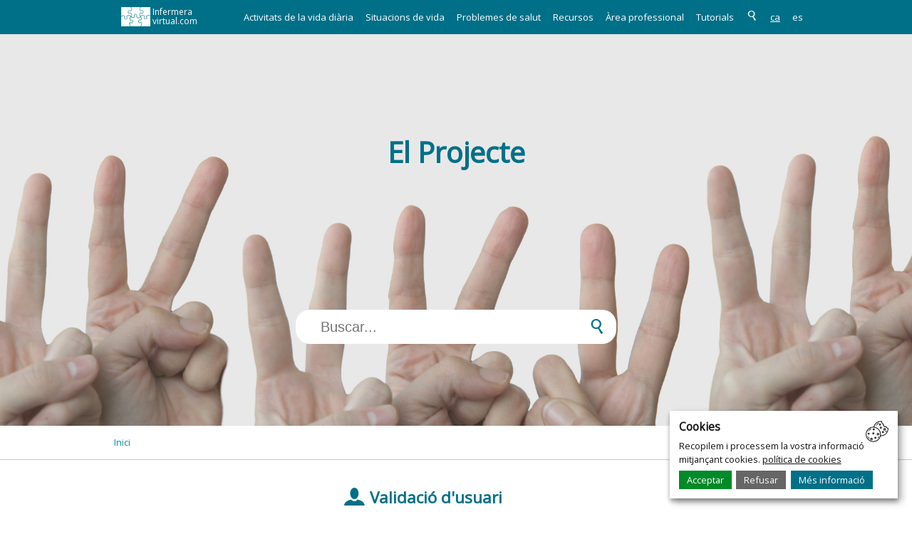

--- FILE ---
content_type: text/html; charset=UTF-8
request_url: https://www.infermeravirtual.com/cat/extranet/users/login
body_size: 8928
content:
<!doctype html>
<!--[if lt IE 7]> <html class="no-js lt-ie9 lt-ie8 lt-ie7" lang="ca"> <![endif]-->
<!--[if IE 7]>    <html class="no-js lt-ie9 lt-ie8" lang="ca"> <![endif]-->
<!--[if IE 8]>    <html class="no-js lt-ie9" lang="ca"> <![endif]-->
<!--[if gt IE 8]><!--> <html class="no-js" lang="ca"> <!--<![endif]-->
<head>
  <meta charset="UTF-8">
  <!--[if ie]><meta http-equiv="X-UA-Compatible" content="IE=edge,chrome=1"><![endif]-->
  
  <title>Infermeravirtual.com - Users</title>
  
  <meta name="description" content="Portal de promoció i educació per a la salut, espai virtual de coneixement i interrelació amb l’usuari i un instrument de treball per a les inferme...">
<meta property="og:url" content="https://www.infermeravirtual.com/cat/extranet/users/login">
<meta property="og:title" content="Users">
<meta property="og:description" content="Portal de promoció i educació per a la salut, espai virtual de coneixement i interrelació amb l’usuari i un instrument de treball per a les infermeres.">
<meta property="og:image" content="https://www.infermeravirtual.com/img/logo.png"> 
<script type="application/ld+json">
{"@context":"http:\/\/schema.org","@type":"Organization","url":"https:\/\/www.infermeravirtual.com","logo":{"@type":"ImageObject","url":"https:\/\/www.infermeravirtual.com\/img\/logo_segon.gif","height":59,"width":150},"contactPoint":{"@type":"ContactPoint","telephone":"+34932128108","contactType":"technical support"},"name":"Infermera Virtual","alternateName":"Portal salut Col\u00b7legi Oficial d\u2019Infermeres i Infermers de Barcelona","sameAs":["https:\/\/www.facebook.com\/Infermeravirtual","https:\/\/twitter.com\/infermeria","https:\/\/www.youtube.com\/user\/infermeravirtual","https:\/\/www.youtube.com\/user\/infermeravirtual"]}</script>  <meta name="viewport" content="width=device-width">
  <link href="/favicon.ico" type="image/x-icon" rel="icon"/><link href="/favicon.ico" type="image/x-icon" rel="shortcut icon"/><link href="/cat/noticies.rss" type="application/rss+xml" rel="alternate" title="Notícies"/><link href="/cat/qcs.rss" type="application/rss+xml" rel="alternate" title="Fitxes &quot;Què cal saber&quot;"/><link rel="stylesheet" type="text/css" href="//fonts.googleapis.com/css?family=Open+Sans" /><link rel="stylesheet" href="/css/style.crush.css?22671590708" media="all" />
<link rel="stylesheet" type="text/css" href="/css/swiper.css"/>

<!--[if ie]><link rel="stylesheet" type="text/css" href="/css/hoja_ie_cat.css"/><![endif]-->

<!--[if lte IE 7]><link rel="stylesheet" type="text/css" href="/css/hoja_ie7.css"/><![endif]--><link rel="stylesheet" type="text/css" href="/css/orejime.css"/><script type="text/javascript" src="/js/orejime.js"></script><script language="javascript" type="text/javascript">
<!--
 rootUrl = "https://www.infermeravirtual.com/";
 idioma = "cat";
// -->
</script>
</head>
<body>
  <!--[if lt IE 7]><p class="chromeframe"><div id="flash-message" class="notice warning">
    <span style="display: inline-block;" class="icon medium" data-icon="!"></span>
    El seu navegador és <em>antic!</em> <a href="http://browsehappy.com/">Actualitzi a un navegador actual</a> o <a href="http://www.google.com/chromeframe/?redirect=true">instal·li Google Chrome Frame</a> per visitar aquest lloc.    <a style="display: inline-block;" href="#close" class="icon close" data-icon="x">x</a>
</div></p><![endif]--><header id="topnav"><div><h1><a href="/cat" title="Infermera virtual.com"><img src="/img/logo_v5.png" width="43" height="28" alt="Infermera virtual.com"/><span>Infermera virtual.com</span></a></h1><div role="navigation" class="menucaprol"><ul id="menucap">		<li class="solomobil"><a href="/cat/el_projecte" style="border-bottom-color: #27757f;" class="grup ">El projecte</a><span class="plus" data-id="1">+</span>			<div class="submenucontainer">
			<div id="submenu_1" class="submenu swiper-container  "> 
				<ul class="swiper-wrapper">
									<li class="swiper-slide"><a href="/cat/el_projecte/que_es_la_infermera_virtual">Què és la Infermera virtual?</a></li>
									<li class="swiper-slide"><a href="/cat/el_projecte/qui_fa_la_infermera_virtual">Qui fa la Infermera virtual?</a></li>
									<li class="swiper-slide"><a href="/cat/el_projecte/publicacions">Publicacions</a></li>
									<li class="swiper-slide"><a href="/cat/el_projecte/on_som">On som</a></li>
									<li class="swiper-slide"><a href="/cat/el_projecte/accessibilitat">Accessibilitat</a></li>
									<li class="swiper-slide"><a href="/cat/el_projecte/col_legi_oficial_d_infermeres_i_infermers_de_barcelona">Col·legi Oficial d&#039;Infermeres i Infermers de Barcelona</a></li>
				   
				</ul>
				<!-- Add Arrows -->
				<div class="swiper-button-next"></div>
				<div class="swiper-button-prev"></div>
			<div class="clear"></div></div><div class="clear"></div></div>
			</li>
		<li class=""><a href="/cat/activitats_de_la_vida_diaria" style="border-bottom-color: #ff6600;" class="grup ">Activitats de la vida diària</a><span class="plus" data-id="2">+</span>			<div class="submenucontainer">
			<div id="submenu_2" class="submenu swiper-container  "> 
				<ul class="swiper-wrapper">
									<li class="swiper-slide"><a href="/cat/activitats_de_la_vida_diaria/la_persona">La persona</a></li>
									<li class="swiper-slide"><a href="/cat/activitats_de_la_vida_diaria/respirar/informacio_practica">Respirar</a></li>
									<li class="swiper-slide"><a href="/cat/activitats_de_la_vida_diaria/menjar_i_beure/informacio_practica">Menjar i beure</a></li>
									<li class="swiper-slide"><a href="/cat/activitats_de_la_vida_diaria/moure_s/informacio_practica">Moure&#039;s</a></li>
									<li class="swiper-slide"><a href="/cat/activitats_de_la_vida_diaria/eliminar/informacio_practica">Eliminar</a></li>
									<li class="swiper-slide"><a href="/cat/activitats_de_la_vida_diaria/reposar_i_dormir/informacio_practica">Reposar i dormir</a></li>
									<li class="swiper-slide"><a href="/cat/activitats_de_la_vida_diaria/evitar_perills/informacio_practica">Evitar perills</a></li>
									<li class="swiper-slide"><a href="/cat/activitats_de_la_vida_diaria/comunicar_se/informacio_practica">Comunicar-se</a></li>
									<li class="swiper-slide"><a href="/cat/activitats_de_la_vida_diaria/treballar_i_divertir_se/informacio_practica">Treballar i divertir-se</a></li>
				   
				</ul>
				<!-- Add Arrows -->
				<div class="swiper-button-next"></div>
				<div class="swiper-button-prev"></div>
			<div class="clear"></div></div><div class="clear"></div></div>
			</li>
		<li class=""><a href="/cat/situacions_de_vida" style="border-bottom-color: #ff9900;" class="grup ">Situacions de vida</a><span class="plus" data-id="3">+</span>			<div class="submenucontainer">
			<div id="submenu_3" class="submenu swiper-container  "> 
				<ul class="swiper-wrapper">
									<li class="swiper-slide"><a href="/cat/situacions_de_vida/infancia/informacio_practica">Infància</a></li>
									<li class="swiper-slide"><a href="/cat/situacions_de_vida/adolescencia/informacio_practica">Adolescència</a></li>
									<li class="swiper-slide"><a href="/cat/situacions_de_vida/adultesa/informacio_practica">Adultesa</a></li>
									<li class="swiper-slide"><a href="/cat/situacions_de_vida/vellesa/informacio_practica">Vellesa</a></li>
									<li class="swiper-slide"><a href="/cat/situacions_de_vida/dol/informacio_practica">Dol</a></li>
									<li class="swiper-slide"><a href="/cat/situacions_de_vida/menopausa/informacio_practica">Menopausa</a></li>
									<li class="swiper-slide"><a href="/cat/situacions_de_vida/viatjar/informacio_practica">Viatjar</a></li>
									<li class="swiper-slide"><a href="/cat/situacions_de_vida/embaras/informacio_practica">Embaràs</a></li>
									<li class="swiper-slide"><a href="/cat/situacions_de_vida/lactancia_materna/informacio_practica">Lactància materna</a></li>
									<li class="swiper-slide"><a href="/cat/situacions_de_vida/part/informacio_practica">Part</a></li>
				   
				</ul>
				<!-- Add Arrows -->
				<div class="swiper-button-next"></div>
				<div class="swiper-button-prev"></div>
			<div class="clear"></div></div><div class="clear"></div></div>
			</li>
		<li class=""><a href="/cat/problemes_de_salut" style="border-bottom-color: #feb301;" class="grup ">Problemes de salut</a><span class="plus" data-id="4">+</span>			<div class="submenucontainer">
			<div id="submenu_4" class="submenu swiper-container  "> 
				<ul class="swiper-wrapper">
									<li class="swiper-slide"><a href="/cat/problemes_de_salut/malalties_trastorns">Malalties / Trastorns</a></li>
									<li class="swiper-slide"><a href="/cat/problemes_de_salut/signes_i_simptomes">Signes i símptomes</a></li>
									<li class="swiper-slide"><a href="/cat/problemes_de_salut/proves">Proves</a></li>
									<li class="swiper-slide"><a href="/cat/problemes_de_salut/tractaments">Tractaments</a></li>
									<li class="swiper-slide"><a href="/cat/problemes_de_salut/situacions_de_risc">Situacions de risc</a></li>
				   
				</ul>
				<!-- Add Arrows -->
				<div class="swiper-button-next"></div>
				<div class="swiper-button-prev"></div>
			<div class="clear"></div></div><div class="clear"></div></div>
			</li>
		<li class=""><a href="/cat/recursos" style="border-bottom-color: #ffcc00;" class="grup ">Recursos</a><span class="plus" data-id="5">+</span>			<div class="submenucontainer">
			<div id="submenu_5" class="submenu swiper-container  "> 
				<ul class="swiper-wrapper">
									<li class="swiper-slide"><a href="/cat/recursos/recursos_didactics">Recursos didàctics</a></li>
									<li class="swiper-slide"><a href="/cat/recursos/regular_les_emocions">Regular les emocions</a></li>
									<li class="swiper-slide"><a href="/cat/recursos/tallers">Tallers</a></li>
									<li class="swiper-slide"><a href="/cat/recursos/etica_i_dret">Ètica i dret</a></li>
									<li class="swiper-slide"><a href="/cat/recursos/joc">Joc</a></li>
									<li class="swiper-slide"><a href="/cat/recursos/glossari">Glossari</a></li>
									<li class="swiper-slide"><a href="/cat/recursos/covid_19">Covid-19</a></li>
									<li class="swiper-slide"><a href="/cat/recursos/noticies">Notícies</a></li>
				   
				</ul>
				<!-- Add Arrows -->
				<div class="swiper-button-next"></div>
				<div class="swiper-button-prev"></div>
			<div class="clear"></div></div><div class="clear"></div></div>
			</li>
		<li class="tablethide"><a href="/cat/area_professional" style="border-bottom-color: #99cc00;" class="grup ">Àrea professional</a><span class="plus" data-id="6">+</span>			<div class="submenucontainer">
			<div id="submenu_6" class="submenu swiper-container  "> 
				<ul class="swiper-wrapper">
									<li class="swiper-slide"><a href="/cat/area_professional/videos">Vídeos</a></li>
									<li class="swiper-slide"><a href="/cat/area_professional/infografies">Infografies</a></li>
									<li class="swiper-slide"><a href="/cat/area_professional/fulletons_de_salut">Fulletons de salut</a></li>
									<li class="swiper-slide"><a href="/cat/area_professional/propostes_d_intervencio_amb_l_usuari">Propostes d&#039;intervenció amb l&#039;usuari</a></li>
									<li class="swiper-slide"><a href="/cat/area_professional/participa">Participa</a></li>
									<li class="swiper-slide"><a href="/cat/area_professional/formacio_coib">Formació COIB</a></li>
				   
				</ul>
				<!-- Add Arrows -->
				<div class="swiper-button-next"></div>
				<div class="swiper-button-prev"></div>
			<div class="clear"></div></div><div class="clear"></div></div>
			</li>
<li class="otrmenu"><a href="/cat/tutorials">Tutorials</a></li>


<li class="otrmenu"><a href="#" class="busclink"><span class="solomobil">Escriu aquí la teva pregunta...</span><span class="icon " data-icon="s"></span></a></li><li class="otrmenu"><a href="https://www.infermeravirtual.com/cat/extranet/users/login" data-toggle="tooltip" title="Català" class="idilinksel"><span class="solomobil">Català (</span>ca<span class="solomobil">)</span></a></li><li class="otrmenu"><a href="https://www.infermeravirtual.com/esp/extranet/users/login" data-toggle="tooltip" title="Castellà" class=""><span class="solomobil">Castellà (</span>es<span class="solomobil">)</span></a></li>
</ul></div><div id="mobilemenu"></div><div class="clear"></div>
</div></header>

<div id="buscimgcap" style="background-color:#27757f;background-image:url(/files/defaultcaps/capfile_1dits2.jpg);">


<h3>
 
El Projecte</h3>
</div><div id="form-buscador"><form action="/cat/buscar" id="ContenidoBuscarForm" method="get" accept-charset="utf-8"><input name="keywords" class="busclink" placeholder="Buscar..." autocomplete="off" value="" type="search" required="required" maxlength="200" id="ContenidoKeywords"/><button id="BtnKeywords" type="submit"><span class="icon medium" data-icon="s"></span></button><div class="avanzado"><p  class="tit">Cerca avançada</p><input type="hidden" name="fichasbusc" id="ContenidoFichasbusc_" value="0"/><input type="checkbox" name="fichasbusc" checked="checked" value="1" id="ContenidoFichasbusc"/><label for="ContenidoFichasbusc">Fitxes de continguts</label><br><input type="hidden" name="noticiasbusc" id="ContenidoNoticiasbusc_" value="0"/><input type="checkbox" name="noticiasbusc" checked="checked" value="1" id="ContenidoNoticiasbusc"/><label for="ContenidoNoticiasbusc">Notícies</label><br><input type="hidden" name="tutobusc" id="ContenidoTutobusc_" value="0"/><input type="checkbox" name="tutobusc" checked="checked" value="1" id="ContenidoTutobusc"/><label for="ContenidoTutobusc">Tutorials</label><br><div class="clear"></div><select name="menubusc" id="ContenidoMenubusc">
<option value="">Totes les seccions</option>
<option value="1">El projecte</option>
<option value="2">Activitats de la vida diària</option>
<option value="3">Situacions de vida</option>
<option value="4">Problemes de salut</option>
<option value="5">Recursos</option>
<option value="6">Àrea professional</option>
</select></div></form></div><div id="mpcookiesapp"></div>
<script>
	let apps = [
		{
			name: "tecniques",
			cookies: ["ar_debug",
				"__Secure-1PAPISID", "__Secure-1PSID", "__Secure-1PSIDCC", "__Secure-1PSIDTS", "__Secure-3PSIDCC",
				"__Secure-3PSIDTS", "__Secure-ENID", "AEC", "SEARCH_SAMESITE",
				"__Secure-1PAPISID", "__Secure-1PSID", "__Secure-ENID", "AEC", "OGPC",
				"CAKEPHP", "mpcookiesconf", "CakeCookie[lang]",
				"ar_debug",
				"__Secure-1PAPISID", "__Secure-1PSID", "__Secure-1PSIDCC", "__Secure-1PSIDTS",
				"__Secure-3PSIDCC", "__Secure-3PSIDTS", "VISITOR_PRIVACY_METADATA",
				"LOGIN_INFO", "PREF", "YSC"
			],
			required: true,

		},
		{
			name: "analitiques",
			cookies: ["__Secure-3PAPISID", "__Secure-3PSID", "__Secure-3PAPISID",
				"__Secure-3PSID", "__Secure-3PAPISID", "__Secure-3PSID",
				"_ga", "_gat", "_gid",
				"__utma", "__utmb", "__utmc", "__utmz", "__utmht"],

			callback: noVideoDefault,
			default: false,
		},
		{
			name: "publicitaries",
			cookies: [
				"DSID", "IDE",
				"1P_JAR", "AID", "APISID", "HSID",
				"NID", "OTZ", "SAPISID", "SID", "SIDCC", "SSID",
				"VISITOR_INFO1_LIVE"
			],
			default: false,
		},

	];


	var orejimeConfig = {
		appElement: "#mpcookiesapp",
		cookieName: "mpcookiesconf",
		cookieExpiresAfterDays: 365,
		logo: { src: "/img/cookies.png", alt: "Cookies" },
		privacyPolicy: "/" + idioma + "/links/f_330",
		debug: true,
		translations: {
			ca: {
				consentNotice: {
					title: "Cookies",
					description: "Recopilem i processem la vostra informació mitjançant cookies.",
					privacyPolicy: {
						name: "política de cookies",
						text: " {privacyPolicy}",
					}
				},
				consentModal: {
					title: "Panell de configuració de cookies",
					description: "Des d\'aquest panell pot configurar les cookies que el lloc web pot instal·lar en el seu navegador, excepte les cookies tècniques o funcionals que són necessàries per a la navegació i la utilització de les diferents opcions o serveis que s\'ofereixen.",
					privacyPolicy: {
						name: "Política de cookies",
					}
				},
				tecniques: {
					title: "Tècniques i funcional",
					description: "Són les que permeten a l’usuari navegar a través d’una pàgina web, plataforma o aplicació i utilitzar les diferents opcions o serveis que hi hagi.",

				},
				analitiques: {
					title: "Analítiques",
					description: "Són les que permeten al responsable d’aquestes monitoritzar i analitzar el comportament dels usuaris dels llocs web als quals estan vinculats. La informació recollida mitjançant aquest tipus de cookies s’utilitza en el mesurament de l’activitat dels llocs web, aplicació o plataforma i per elaborar perfils de navegació dels usuaris d’aquests llocs, aplicacions i plataformes, per tal d’introduir millores en funció de l’anàlisi de les dades d’ús que fan els usuaris del servei.",
				},
				publicitaries: {
					title: "Publictàries",
					description: "Són aquelles que permeten gestionar, de la manera més eficaç possible, els espais publicitaris que, si escau, l’editor hagi inclòs en una pàgina web, aplicació o plataforma des de la qual presta el servei sol·licitat segons criteris com el contingut editat o la freqüència en què es mostren els anuncis.",
				},
			},
			es: {
				acceptAll: "Aceptar todas",
				declineAll: "Rechazar todas",
				consentNotice: {
					title: "Cookies",
					description: "Recopilamos y procesamos su información mediante cookies.",
					privacyPolicy: {
						name: "política de cookies",
						text: " {privacyPolicy}",
					}
				},
				consentModal: {
					title: "Panel de configuración de cookies",
					description: "Desde este panel puede configurar las cookies que el sitio web puede instalar en su navegador, excepto las cookies técnicas o funcionales que son necesarias para la navegación y la utilización de las diferentes opciones o servicios que se ofrecen.",
					privacyPolicy: {
						name: "Política de cookies",
					}
				},
				tecniques: {
					title: "Técnicas y funcionales",
					description: "Son las que permiten al usuario navegar a través de una página web, plataforma o aplicación y utilizar las diferentes opciones o servicios que haya.",
					
				},
				analitiques: {
					title: "Analíticas",
					description: "Son las que permiten al responsable de estas monitorizar y analizar el comportamiento de los usuarios de los sitios web a los cuales están vinculados. La información recogida mediante este tipo de cookies se utiliza en la medición de la actividad de los sitios web, aplicación o plataforma y para elaborar perfiles de navegación de los usuarios de estos lugares, aplicaciones y plataformas, para introducir mejoras en función del análisis de los datos de uso que hacen los usuarios del servicio.",
				},
				publicitaries: {
					title: "Publicitarias",
					description: "Son aquellas que permiten gestionar, de la manera más eficaz posible, los espacios publicitarios que, si procede, el editor haya incluido en una página web, aplicación o plataforma desde la cual presta el servicio solicitado según criterios como el contenido editado o la frecuencia en que se muestran los anuncios.",
				},

			},
		},
		apps: apps

	};
	var orijemiObject = Orejime.init(orejimeConfig);

	
	function noVideoDefault(consent, app) {
		let consentOk = typeof consent !== 'undefined' ? consent : orijemiObject.internals.manager.states.analitiques;
		let vidDefer = document.getElementsByTagName('iframe');
		if (consentOk !== true) {
			for (var i = 0; i < vidDefer.length; i++) {
				if (vidDefer[i].getAttribute('src').indexOf('youtube') != -1) {
					vidDefer[i].setAttribute('data-src', vidDefer[i].getAttribute('src'));
					vidDefer[i].setAttribute('src', '/novideo.php?idioma=' + idioma);
				}
			}
		} else {
			for (var i = 0; i < vidDefer.length; i++) {
				if (vidDefer[i].getAttribute('data-src').indexOf('youtube') != -1) {
					vidDefer[i].setAttribute('src', vidDefer[i].getAttribute('data-src'));

				}
			}
		}
	}
	window.onload = function () {
		noVideoDefault();
	}


</script><div class="container"><span class="path"><a href="/">Inici</a><span class="pathqcs"></span></span></div>  <div id="container">
  
  	<div role="main" id="content" class="container extranet"><div class="col_4 izquierda">
        	


        </div><div class="col_8 central">﻿<div style="padding:0 20px 0 20px;">
    <h2 class="titcont"><span class="icon large" data-icon="u"></span> Validació d'usuari</h2>
    <p>Introdueixi el seu e-mail i contrasenya:</p>    <fieldset>
	<legend>Formulari d'accés</legend>
	<form action="/cat/extranet/users/login" id="UserExtranetLoginForm" method="post" accept-charset="utf-8"><div style="display:none;"><input type="hidden" name="_method" value="POST"/><input type="hidden" name="data[_Token][key]" value="a191cdf260ad64d93134ef6bb17b83653bfdbd8f4ab75aeaac9b0267d154bf356c5c944cf60308e5cfd48a81a1c1c37fc9bd221d4ce75cc2bfdeaa42328d2e85" id="Token343830732"/></div><div class="input email required"><label for="UserEmail">E-mail</label><input name="data[User][email]" style="width:100%;" maxlength="255" type="email" id="UserEmail" required="required"/></div><div class="input password required"><label for="UserPassword">Contrasenya</label><input name="data[User][password]" required="required" style="width:100%;" type="password" id="UserPassword"/></div><button type="submit" class="blue">Iniciar sessió</button><div style="float:right;margin-top:15px;"><a href="/cat/extranet/users/olvido" style="text-decoration:none;">Va oblidar la seva contrasenya?</a></div><br /><a href="https://www.infermeravirtual.com/cat/el_projecte/ficha/transmissio_de_dades_xifrades_ssl" title="" style="text-decoration:none;font-size:70%;" target="_blank"><span class="icon" data-icon="l"></span> Transmissió de dades xifrades (SSL)</a><p>Si no té un usuari pot <a href="/cat/registre">registrar-se aquí</a>.</p><div style="display:none;"><input type="hidden" name="data[_Token][fields]" value="5f5db13c1d892918c1bf349ab1dbaaf881c1e6ef%3A" id="TokenFields884776116"/><input type="hidden" name="data[_Token][unlocked]" value="" id="TokenUnlocked647999423"/></div></form></fieldset>
</div>
</div></div>
     
	 

	 <div class="clear"></div>
  </div>
  <footer>
	<div class="fonsblau hidemobil block">
		<div class="container">
			<div class="col_12" style="border-bottom:1px solid #80b8c4;">
				<span class="logo"><a href="/cat" title="Infermera virtual.com"><img src="/img/logo_v4.png" alt="Infermera virtual.com"/><span>Infermera virtual.com</span></a></span>				<span class="path"><a href="/">Inici</a><span
						class="pathqcs"></span></span>
				<div class="clearfix"></div>
			</div>

			<div class="clear"></div>
			<div class="col_3 menupeu">
				<a href="/cat/activitats_de_la_vida_diaria" class="gruptit">Activitats de la vida diària</a><br><a href="/cat/activitats_de_la_vida_diaria/la_persona">La persona</a><br><a href="/cat/activitats_de_la_vida_diaria/respirar">Respirar</a><br><a href="/cat/activitats_de_la_vida_diaria/menjar_i_beure">Menjar i beure</a><br><a href="/cat/activitats_de_la_vida_diaria/moure_s">Moure&#039;s</a><br><a href="/cat/activitats_de_la_vida_diaria/eliminar">Eliminar</a><br><a href="/cat/activitats_de_la_vida_diaria/reposar_i_dormir">Reposar i dormir</a><br><a href="/cat/activitats_de_la_vida_diaria/evitar_perills">Evitar perills</a><br><a href="/cat/activitats_de_la_vida_diaria/comunicar_se">Comunicar-se</a><br><a href="/cat/activitats_de_la_vida_diaria/treballar_i_divertir_se">Treballar i divertir-se</a><br>			</div>
			<div class="col_3 menupeu">
				<a href="/cat/situacions_de_vida" class="gruptit">Situacions de vida</a><br><a href="/cat/situacions_de_vida/infancia">Infància</a><br><a href="/cat/situacions_de_vida/adolescencia">Adolescència</a><br><a href="/cat/situacions_de_vida/adultesa">Adultesa</a><br><a href="/cat/situacions_de_vida/vellesa">Vellesa</a><br><a href="/cat/situacions_de_vida/dol">Dol</a><br><a href="/cat/situacions_de_vida/menopausa">Menopausa</a><br><a href="/cat/situacions_de_vida/viatjar">Viatjar</a><br><a href="/cat/situacions_de_vida/embaras">Embaràs</a><br><a href="/cat/situacions_de_vida/lactancia_materna">Lactància materna</a><br><a href="/cat/situacions_de_vida/part">Part</a><br>			</div>
			<div class="col_3 menupeu">
				<a href="/cat/problemes_de_salut" class="gruptit">Problemes de salut</a><br><a href="/cat/problemes_de_salut/malalties_trastorns">Malalties / Trastorns</a><br><a href="/cat/problemes_de_salut/signes_i_simptomes">Signes i símptomes</a><br><a href="/cat/problemes_de_salut/proves">Proves</a><br><a href="/cat/problemes_de_salut/tractaments">Tractaments</a><br><a href="/cat/problemes_de_salut/situacions_de_risc">Situacions de risc</a><br>			</div>
			<div class="col_3 menupeu">
				<a href="/cat/recursos" class="gruptit">Recursos</a><br><a href="/cat/recursos/recursos_didactics">Recursos didàctics</a><br><a href="/cat/recursos/regular_les_emocions">Regular les emocions</a><br><a href="/cat/recursos/tallers">Tallers</a><br><a href="/cat/recursos/etica_i_dret">Ètica i dret</a><br><a href="/cat/recursos/joc">Joc</a><br><a href="/cat/recursos/glossari">Glossari</a><br><a href="/cat/recursos/covid_19">Covid-19</a><br><a href="/cat/recursos/noticies">Notícies</a><br>			</div>

			<div class="clearfix"></div>
		</div>
	</div>
	<!-- aki blanc -->
	<div class="container hidemobil block">
		<div class="col_4 menupeublanc">
			<a href="/cat/area_professional" class="gruptit">Àrea professional</a><br><a href="/cat/area_professional/videos">Vídeos</a><br><a href="/cat/area_professional/infografies">Infografies</a><br><a href="/cat/area_professional/fulletons_de_salut">Fulletons de salut</a><br><a href="/cat/area_professional/propostes_d_intervencio_amb_l_usuari">Propostes d&#039;intervenció amb l&#039;usuari</a><br><a href="/cat/area_professional/participa">Participa</a><br><a href="/cat/area_professional/formacio_coib">Formació COIB</a><br>		</div>
		<div class="col_5 menupeublanc">
			<a href="/cat/el_projecte" class="gruptit">El projecte</a><br><a href="/cat/el_projecte/que_es_la_infermera_virtual">Què és la Infermera virtual?</a><br><a href="/cat/el_projecte/qui_fa_la_infermera_virtual">Qui fa la Infermera virtual?</a><br><a href="/cat/el_projecte/publicacions">Publicacions</a><br><a href="/cat/el_projecte/on_som">On som</a><br><a href="/cat/el_projecte/accessibilitat">Accessibilitat</a><br><a href="/cat/el_projecte/col_legi_oficial_d_infermeres_i_infermers_de_barcelona">Col·legi Oficial d&#039;Infermeres i Infermers de Barcelona</a><br>		</div>
		<div class="col_3 menupeublanc">
			<span class="idiomas"><a href="https://www.infermeravirtual.com/cat/extranet/users/login" data-toggle="tooltip" title="Català" class="idilinksel">Català</a> <a href="https://www.infermeravirtual.com/esp/extranet/users/login" data-toggle="tooltip" title="Castellà" class="">Castellà</a>
</span><br>
			<a
				href="https://www.infermeravirtual.com/cat/el_projecte/ficha/ajuda"><span
					class="icon " data-icon="?"><span aria-hidden="true">?</span></span>
				Ajuda</a><br>
			<a
				href="/cat/el_projecte/mapa_del_lloc"><span
					class="icon" data-icon="y"><span aria-hidden="true">y</span></span>
				Mapa del lloc</a><br>
			<a
				href="https://www.infermeravirtual.com/cat/recursos/glossari"><span
					class="icon" data-icon="w"><span aria-hidden="true">w</span></span>
				Glossari</a><br>
			<a href="/cat/forms/enviar_sugerencia" class="lightbox"><span
					class="icon" data-icon="@"><span aria-hidden="true">@</span></span>
				Contacte</a><br>
			<a href="#" class="busclink"><span class="icon" data-icon="s"></span> Buscar</a>
		</div>
		<div class="clearfix"></div>
		<div class="linea"></div>
	</div>

	<div class="container">
		<div class="logos col_6 hidemobil">
			<div id="sigenos">

<a href="https://t.me/IVuserBot" target="_blank" title="Telegram BOT" class="tooltip"><span class="icontelegram"></span></a><a href="https://www.facebook.com/Infermeravirtual" target="_blank" title="Segueix-nos FaceBook" class="tooltip"><span class="icon social large" data-icon="f">f</span></a><a href="https://twitter.com/infermeria" target="_blank" title="Segueix-nos Twitter" class="tooltip"><span class="icon social large" data-icon="e">e</span></a><a href="https://www.youtube.com/user/infermeravirtual" target="_blank" title="Segueix-nos Youtube" class="tooltip"><span class="icon social large" data-icon="u">u</span></a><a href="https://www.instagram.com/infermeria/" target="_blank" title="Segueix-nos Instagram" class="tooltip"><span class="iconinstagram"></span></a><a href="https://www.infermeravirtual.com/cat/el_projecte/ficha/lector_de_continguts_de_rss" target="_blank" title="RSS Subscrigui's" class="tooltip"><span class="icon social large" data-icon="r">r</span></a><div class="clear"></div>
</div>
<div class="tooltip-content" id="tooltipWIS"><div style="width:200px;"><h5>Web d'Interès Sanitari</h5><a href="http://www.portalesmedicos.com/web_interes_sanitario/110115.htm" target="_blank" title="Web d'Interès Sanitari">Comprovi-ho aquí</a></div></div><br><a href="http://www.portalesmedicos.com/" target="_blank" class="tooltip" data-content="#tooltipWIS">Web d&#039;Interès Sanitari</a><br><div class="tooltip-content" id="tooltipWAI"><div style="width:200px;"><h5>WCAG2AA, normativa WAI</h5>Aquest lloc compleix el nivell WCAG2AA de la normativa WAI, fent més accessible la web a persones amb discapacitats i beneficiant a tots els usuaris.</div></div><a href="http://www.w3.org/WAI/WCAG2AA-Conformance" target="_blank" class="tooltip" data-content="#tooltipWAI">WCAG2AA, normativa WAI</a><br><a href="http://www.w3.org/html5" class="tooltip" title="Infermera Virtual ha estat creada complint els estàndards d'HTML5 de la W3C." target="_blank">HTML5</a><br>		</div>
		<div class="honcode logos col_6 hidemobil"><br><br><br>
			<!--<p><a href="https://www.healthonnet.org/HONcode/Catalan/?HONConduct762153" target="_blank" > <img src="https://www.honcode.ch/HONcode/Seal/HONConduct762153_s1.gif" style="border:0px; width: 43px; height: 60px; float: left; margin: 2px;" title="Nosaltres subscrivim els principis del codi HONcode. Comproveu-ho aqu&iacute;." alt="Nosaltres subscrivim els principis del codi HONcode. Comproveu-ho aqu&iacute;." /></a> Nosaltres subscrivim els <a href="https://www.healthonnet.org/HONcode/Catalan/" target="_blank"> principis del codi HONcode</a>. <br /><a href="https://www.healthonnet.org/HONcode/Catalan/?HONConduct762153" target="_blank">Comproveu-ho aqu&iacute;.</a> </p>-->
		</div>
		<div class=" col_12 hidemobil">
							<small>
					<a rel="license" target="_blank"
						href="https://creativecommons.org/licenses/by-nc-nd/3.0/es/deed.ca"><img
							alt="Licencia de Creative Commons" style="border-width:0;float:left;margin-right:10px;"
							src="/img/by-nc-nd.png" /></a>Tret que s'indiqui el
					contrari, el contingut d'aquest lloc web es publica sota una <a rel="license" target="_blank"
						href="https://creativecommons.org/licenses/by-nc-nd/3.0/es/deed.ca">llicència de Creative Commons
						Reconeixement-NoComercial-SenseObraDerivada 3.0 Espanya</a>.
				</small>
				<br /><br /><small>El contingut d&#039;aquesta web complementa però en cap cas substitueix el treball de la infermera ni d&#039;altres professionals de la salut. <a href="https://www.infermeravirtual.com/cat/el_projecte/ficha/avis_legal">Més informació</a></small>		</div>
		<div class="clearfix"></div>
		<div class="linea"></div>

		<div class="col_12 copy">
			<a href="http://www.coib.cat/" target="_blank"><img src="/img/logocoibpeu2.png" width="250" height="50" alt="Col•legi Oficial Infermeres i Infermers Barcelona"/></a><small>Copyright  &copy; 2026 <a href="http://www.coib.cat" target="_blank">Col·legi Oficial d’Infermeres i Infermers de Barcelona</a>.</small><ul id="menupeu">
    <li><a href="https://www.infermeravirtual.com/cat/el_projecte/ficha/politica_de_proteccio_de_dades">Privacitat</a></li>
    <li><a href="/cat/links/f_330" title="Cookies" class="tooltip">Cookies</a></li>
    <li><a href="https://www.infermeravirtual.com/cat/el_projecte/ficha/avis_legal">Avís Legal</a></li>
    <li><a href="/cat/forms/enviar_sugerencia" title="Contacte" class="tooltip lightbox">Suggeriments</a></li>
    <li><a href="/cat/extranet" class="tooltip" title="Part privada d&#039;infermeravirtual.com">Extranet</a></li>
    <li class="solomobil"><a href="/cat/el_projecte/mapa_del_lloc">Mapa del lloc</a></li>
    <li class="solomobil"><a href="https://www.infermeravirtual.com/cat/recursos/glossari">Glossari</a></li>
   	<li class="solomobil"><a href="/cat/forms/enviar_sugerencia" class="lightbox">Contacte</a></li>
	<li class="solomobil"> 
    <a href="#" class="busclink">Buscar</a> 
</li>

</ul>		</div>
		<div class="clearfix"></div>
	</div>

	<div class="solomobil">
		<div class="col_12">				<small>
					<a rel="license" target="_blank"
						href="https://creativecommons.org/licenses/by-nc-nd/3.0/es/deed.ca"><img
							alt="Licencia de Creative Commons" style="border-width:0;float:left;margin-right:10px;"
							src="/img/by-nc-nd.png" /></a>Tret que s'indiqui el
					contrari, el contingut d'aquest lloc web es publica sota una <a rel="license" target="_blank"
						href="https://creativecommons.org/licenses/by-nc-nd/3.0/es/deed.ca">llicència de Creative Commons
						Reconeixement-NoComercial-SenseObraDerivada 3.0 Espanya</a>.
				</small>
						</div>
		<div class="logos col_12">
			<small>El contingut d&#039;aquesta web complementa però en cap cas substitueix el treball de la infermera ni d&#039;altres professionals de la salut. <a href="https://www.infermeravirtual.com/cat/el_projecte/ficha/avis_legal">Més informació</a></small>	<div id="sigenos">

<a href="https://t.me/IVuserBot" target="_blank" title="Telegram BOT" class="tooltip"><span class="icontelegram"></span></a><a href="https://www.facebook.com/Infermeravirtual" target="_blank" title="Segueix-nos FaceBook" class="tooltip"><span class="icon social large" data-icon="f">f</span></a><a href="https://twitter.com/infermeria" target="_blank" title="Segueix-nos Twitter" class="tooltip"><span class="icon social large" data-icon="e">e</span></a><a href="https://www.youtube.com/user/infermeravirtual" target="_blank" title="Segueix-nos Youtube" class="tooltip"><span class="icon social large" data-icon="u">u</span></a><a href="https://www.instagram.com/infermeria/" target="_blank" title="Segueix-nos Instagram" class="tooltip"><span class="iconinstagram"></span></a><a href="https://www.infermeravirtual.com/cat/el_projecte/ficha/lector_de_continguts_de_rss" target="_blank" title="RSS Subscrigui's" class="tooltip"><span class="icon social large" data-icon="r">r</span></a><div class="clear"></div>
</div>
		</div>

	</div>


</footer>  <div id="buscadorpop"><div>

    <span class="carregant"><img src="/img/loading.gif" alt="Carregant"> Carregant...</span>
    <div id="sugerenciasresult"></div>

    <a href="#" id="closebuscpop"><img src="/img/X.png" alt="Tancar" title="Tancar"></a>
    
    <div class="clear"></div>
</div></div>  <div id="print_select_bt">
	<a href="#print" title="Imprimir contingut seleccionat" class="tooltip-left mobilehide"><span class="icon medium" data-icon="P">P</span></a></div>
        <!-- jquery -->
    <script src="//ajax.googleapis.com/ajax/libs/jquery/1.7.1/jquery.min.js"></script>
    <script>window.jQuery || document.write('<script src="/js/libs/jquery-1.7.1.min.js"><\/script>')</script>
    <script src="//cdnjs.cloudflare.com/ajax/libs/jquery-touch-events/1.0.9/jquery.mobile-events.min.js"></script>


	    <script type="text/javascript" src="/js/libs/jquery.cookie.js"></script><script type="text/javascript" src="/js/prettify.js"></script><script type="text/javascript" src="/js/kickstart.js"></script><script src="/js/swiper.min.js"></script>
	<script type="text/javascript" src="/js/plugins.js"></script>
	<script type="text/javascript" src="/js/script.js"></script>
<script type="text/javascript" src="/js/menu.js"></script><script type="text/javascript" src="/js/libs/purl.js"></script><script type="text/javascript" src="/js/buscador.js"></script><script type="text/javascript" src="/js/libs/jquery.printElement.js"></script><script type="text/javascript" src="/js/libs/jquery.selection.js"></script>  
	<!-- Google Analytics -->

<script
   type="opt-in"
   data-type="application/javascript"
   data-name="analitiques">
 
    (function(i,s,o,g,r,a,m){i['GoogleAnalyticsObject']=r;i[r]=i[r]||function(){
  (i[r].q=i[r].q||[]).push(arguments)},i[r].l=1*new Date();a=s.createElement(o),
  m=s.getElementsByTagName(o)[0];a.async=1;a.src=g;m.parentNode.insertBefore(a,m)
  })(window,document,'script','//www.google-analytics.com/analytics.js','ga');

  ga('create', 'UA-40555532-1', 'auto');
  ga('send', 'pageview');

</script>

	<!--<script type="text/javascript">var GBMobileURL = 'http://m.infermeravirtual.com';</script>
    <script type="text/javascript" src="http://m.infermeravirtual.com/assets/js/detectmobilebrowser.js"></script>
    --></body>
</html>


--- FILE ---
content_type: text/css
request_url: https://www.infermeravirtual.com/css/style.crush.css?22671590708
body_size: 14967
content:
/*
 * CSS Crush(ed) on 2024-06-25 16:19:14 +0000
 * http://github.com/peteboere/css-crush (v1.6.1)
 */
.pln{color:#000}@media screen{.str{color:#080}.kwd{color:#008}.com{color:#800}.typ{color:#606}.lit{color:#066}.pun,.opn,.clo{color:#660}.tag{color:#008}.atn{color:#606}.atv{color:#080}.dec,.var{color:#606}.fun{color:red}}@media print,projection{.str{color:#060}.kwd{color:#006;font-weight:bold}.com{color:#600;font-style:italic}.typ{color:#404;font-weight:bold}.lit{color:#044}.pun,.opn,.clo{color:#440}.tag{color:#006;font-weight:bold}.atn{color:#404}.atv{color:#060}}ol.linenums{margin-top:0;margin-bottom:0}li.L0,li.L1,li.L2,li.L3,li.L5,li.L6,li.L7,li.L8{list-style-type:none}li.L1,li.L3,li.L5,li.L7,li.L9{background:#eee}a{color:#0090ac;outline:0}a:active{color:inherit}a img{border:0}.hide{display:none}.show{display:block}.center{text-align:center}.left{text-align:left}.right{text-align:right}hr{clear:both;border-bottom:0;border-top:1px dotted #ccc;border-right:0;border-left:0;margin:30px 0;min-height:0;height:1px}hr.alt1{border-style:solid}hr.alt2{border-style:dashed}article,aside,details,figcaption,figure,footer,header,hgroup,menu,nav,section{display:block}h1,h2,h3,h4,h5,h6{font-weight:bold;line-height:140%}h1{font-size:3em;margin:10px 0 10px 0}h2{font-size:2.5em;margin:10px 0 10px 0}h3{font-size:2em;margin:10px 0 10px 0;line-height:130%}h4{font-size:1.5em;margin:10px 0 10px 0}h5{font-size:1.2em;margin:10px 0 10px 0}h6{font-size:1em;margin:10px 0 5px 0}p{line-height:150%;color:#666;margin:10px 0}blockquote{font-size:1.5em;font-style:italic;color:#888;margin:30px 30px 30px 0;padding:0 0 0 20px;border-left:1px solid #ccc}blockquote span{font-size:.7em;color:#000;display:block}blockquote.small{font-size:1.2em}ul,ol{padding:0;margin:0 0 20px 25px}li{padding:5px 0;margin:0}ul.checks{padding:0;margin:0 0 20px 0}ul.checks li{list-style-type:none;margin:0;background:url(kickstart/css/img/icon-check.png) no-repeat 5px .5em;padding-left:30px}ul.alt{padding:0;margin:0 0 20px 0}ul.alt li{list-style-type:none;border-top:1px dotted #ccc;border-bottom:1px dotted #ccc;margin:0 0 -1px 0;background:url(kickstart/css/img/icon-arrow-right.png) no-repeat 5px .7em;padding-left:20px}code{font-family:Consolas,"Andale Mono WT","Andale Mono","Lucida Console","Lucida Sans Typewriter","DejaVu Sans Mono","Bitstream Vera Sans Mono","Liberation Mono","Nimbus Mono L",Monaco,"Courier New",Courier,monospace;font-size:.9em;border:1px solid lightblue;padding:3px;-moz-border-radius:3px;-webkit-border-radius:3px;border-radius:3px;color:#518BAB}pre{white-space:pre-wrap;white-space:-moz-pre-wrap!important;white-space:-pre-wrap;white-space:-o-pre-wrap;word-wrap:break-word;margin:0;padding:5px 5px 3px 5px;background:#fff;-moz-border-radius:5px;-webkit-border-radius:5px;border-radius:5px;-webkit-box-shadow:inset 0 0 7px rgba(0,0,0,.2);-moz-box-shadow:inset 0 0 7px rgba(0,0,0,.2);box-shadow:inset 0 0 7px rgba(0,0,0,.2);padding:10px;margin:0 0 20px 0;border:1px solid #ddd;font-family:Consolas,"Andale Mono WT","Andale Mono","Lucida Console","Lucida Sans Typewriter","DejaVu Sans Mono","Bitstream Vera Sans Mono","Liberation Mono","Nimbus Mono L",Monaco,"Courier New",Courier,monospace;font-size:.9em}table{width:100%;margin:0 0 10px 0;text-align:left;border-collapse:collapse}thead,tbody{margin:0;padding:0}th,td{padding:7px 10px;font-size:.9em;border:1px solid #666;text-align:left}thead th{font-size:.9em;padding:3px 10px;border:1px solid #666}tbody tr.last th,tbody tr.last td{border:1px solid #666}table.striped tr.alt{background:#f5f5f5}table.striped thead th{background:#fff}table.striped tbody th{background:#f5f5f5;text-align:right;padding-right:15px}table.striped tbody tr.alt th{background:#efefef}table.tight th,.tight td{padding:2px 10px}table.sortable{border:1px solid #ddd}table.sortable thead th{cursor:pointer;position:relative;top:0;left:0}table.sortable thead th:hover{background:#efefef}table.sortable span.arrow{border-style:solid;border-width:5px;display:block;position:absolute;top:50%;right:5px;font-size:0;border-color:#ccc transparent transparent transparent;line-height:0;height:0;width:0;margin-top:-2px}table.sortable span.arrow.up{border-color:transparent transparent #ccc transparent;margin-top:-7px}ul.tabs{margin:10px 0 -1px 0;padding:0;width:100%;border-bottom:1px solid #e5e5e5;float:left}ul.tabs.left{text-align:left}ul.tabs.center{text-align:center}ul.tabs.right{text-align:right}ul.tabs li{list-style-type:none;margin:0 2px 0 0;padding:0;display:inline-block;*display:inline;*zoom:1;*display:inline;position:relative;top:0;left:0;*top:1px;zoom:1}ul.tabs li a{text-decoration:none;color:#666;display:inline-block;*display:inline;*zoom:1;padding:9px 15px;position:relative;top:0;left:0;line-height:100%;background:#f5f5f5;-webkit-box-shadow:inset 0 -3px 3px rgba(0,0,0,.03);-moz-box-shadow:inset 0 -3px 3px rgba(0,0,0,.03);box-shadow:inset 0 -3px 3px rgba(0,0,0,.03);border:1px solid #e5e5e5;border-bottom:0;font-size:.9em;zoom:1}ul.tabs li a:hover{background:#fff}ul.tabs li.current a{position:relative;top:1px;left:0;background:#fff;-webkit-box-shadow:none;-moz-box-shadow:none;box-shadow:none;color:#222}.tab-content{border:1px solid #efefef;border-left:1px solid #e5e5e5;clear:both;padding:20px;margin:0 0 40px 0}ul.tabs .icon{margin:-3px 7px -3px -5px;position:relative;top:-2px;left:0}ul.breadcrumbs{margin:10px 0;padding:0;line-height:0%;font-size:0}ul.breadcrumbs li{list-style-type:none;margin:0;padding:0;display:inline-block;*display:inline;*zoom:1;*display:inline;position:relative;zoom:1;line-height:100%;font-size:14px}ul.breadcrumbs li a{display:inline-block;*display:inline;*zoom:1;*display:inline;position:relative;padding:5px 15px 5px 5px;font-size:.9em;zoom:1;margin:0;background:url(kickstart/css/img/icon-arrow-right.png) no-repeat right center}ul.breadcrumbs li.last a{color:#333;cursor:default;text-decoration:none;background:none}ul.breadcrumbs li.last a:hover{text-decoration:none}ul.breadcrumbs.alt1{border:1px solid transparent;font-size:0}ul.breadcrumbs.alt1 li a{padding:10px 25px 10px 15px;background:url(kickstart/css/img/breadcrumbs-bg.gif) no-repeat right center;text-decoration:none;border-top:1px solid #efefef;border-bottom:1px solid #efefef;font-size:12px}ul.breadcrumbs.alt1 a:hover{text-decoration:underline}ul.breadcrumbs.alt1 li.first a{border-left:1px solid #efefef}ul.breadcrumbs.alt1 li.last a{background:none;border-right:1px solid #efefef}img{margin:0;padding:0;display:inline-block;*display:inline;*zoom:1;position:relative;zoom:1}img.align-left{float:left;margin:0 10px 5px 0}img.align-right{float:right;margin:0 0 5px 10px}img.full-width{clear:both;display:block;width:100%;height:auto;margin:0 0 10px 0}span.img-wrap{display:inline-block;*display:inline;*zoom:1;position:relative;top:0;left:0;zoom:1}span.img-inner{display:block;position:absolute;top:0;left:0;width:100%;height:100%}span.img-wrap img{display:block;padding:0;margin:0}.img-wrap.style1{border:1px solid #ddd;padding:3px;background-color:#fff;margin-left:-3px;margin-top:-3px;margin-bottom:-3px}.img-wrap.style2{-moz-border-radius:10px;-webkit-border-radius:10px;border-radius:10px;overflow:hidden}.img-wrap.style3{margin-left:-3px;margin-top:-3px;margin-bottom:-3px;border:3px solid #efefef;-moz-border-radius:10px;-webkit-border-radius:10px;border-radius:10px;overflow:hidden;-moz-box-shadow:inset 0 0 10px rgba(0,0,0,.5);-webkit-box-shadow:inset 0 0 10px rgba(0,0,0,.5);box-shadow:inset 0 0 10px rgba(0,0,0,.5)}div.caption{background:#f5f5f5;border:1px solid #ddd;padding:3px}div.caption img{display:block;padding:0;margin:0}div.caption span{display:block;margin-top:3px;font-size:.8em;color:#666;padding:0 5px}.gallery a{display:inline-block;*display:inline;*zoom:1;position:relative;border:1px solid #ddd;background:#fff;padding:3px;margin:5px;-moz-border-radius:5px;-webkit-border-radius:5px;border-radius:5px}.gallery a img{display:block;position:relative;margin:0;padding:0}.slideshow-wrap{clear:both;margin:0;padding:0;position:relative;top:0;left:0;overflow:hidden;clear:both}.slideshow-inner{overflow:hidden;clear:both;position:relative;top:0;left:0;border:1px solid #efefef}.slideshow{clear:both;margin:0;padding:0;width:auto;height:auto;overflow:hidden}.slideshow li{list-style-type:none;margin:0;padding:0;float:left;display:block}.slideshow img{vertical-align:bottom}.slideshow-buttons{text-align:right;margin:3px 0 0 0;padding:0}.slideshow-buttons li{display:inline;position:relative;top:0;left:0;line-height:100%;margin:0;padding:0}.slideshow-buttons li.current a{background:#ddd}.slideshow-buttons a{display:inline;position:relative;top:0;left:0;padding:1px 3px;margin:0 1px;line-height:100%;border:1px solid #efefef;text-decoration:none;font-size:.8em}.video-placeholder,.video-placeholder a{position:relative;top:0;left:0;display:inline-block;*display:inline;*zoom:1;*display:inline;zoom:1;margin:0;padding:0;text-decoration:none}.video-placeholder img{vertical-align:bottom}.video-placeholder .icon{position:absolute;top:50%;left:50%;margin:-24px 0 0 -24px}.video-placeholder:hover .icon{text-shadow:0 0 10px rgba(255,255,255,.8),0 2px 2px rgba(0,0,0,1);cursor:pointer}iframe.map-placeholder{border:1px solid #ccc;margin:0;padding:0;overflow:hidden;-webkit-box-sizing:border-box;-moz-box-sizing:border-box;box-sizing:border-box}.calendar{text-align:center;text-shadow:0 1px 0 #fff;color:#666;border:1px solid #ddd;background:#f5f5f5}.calendar h4#current-month{font-size:1em;margin:0;padding:2% 0;border-top:1px solid #fff;line-height:100%;font-weight:normal}.calendar table{margin:0;border-collapse:collapse;border:0}.calendar th,.calendar td{text-align:center;padding:0;font-weight:normal;line-height:100%;border:0}.calendar th{width:14.2857%;padding:2% 0;border-bottom:1px solid #ddd}.calendar td{background:#fff;padding:3% 0}.calendar th.weekday{color:#999;font-size:.7em;text-transform:uppercase}.calendar td.other-month{color:#ccc}.calendar td.current-month{background:#fff;color:#777}button,a.btn,a.btn:visited,a.button,a.button:visited,input[type="submit"],input[type="reset"],input[type="button"]{position:relative;top:0;left:0;vertical-align:middle;margin:0;padding:10px 15px;line-height:100%;-moz-border-radius:5px;-webkit-border-radius:5px;border-radius:5px;cursor:pointer;width:auto;overflow:visible;font-weight:normal;font-size:14px;text-shadow:0 1px 0 #fff;color:#666;text-decoration:none;vertical-align:middle;-webkit-box-sizing:border-box;-moz-box-sizing:border-box;box-sizing:border-box;display:inline-block;*display:inline;*zoom:1;*display:inline;zoom:1;border:1px solid #ccc;background:rgb(252,252,252);background:-moz-linear-gradient(top,rgba(252,252,252,1) 0%,rgba(224,224,224,1) 100%);background:-webkit-gradient(linear,left top,left bottom,color-stop(0%,rgba(252,252,252,1)),color-stop(100%,rgba(224,224,224,1)));background:-webkit-linear-gradient(top,rgba(252,252,252,1) 0%,rgba(224,224,224,1) 100%);background:-o-linear-gradient(top,rgba(252,252,252,1) 0%,rgba(224,224,224,1) 100%);background:-ms-linear-gradient(top,rgba(252,252,252,1) 0%,rgba(224,224,224,1) 100%);filter:progid:DXImageTransform.Microsoft.gradient(startColorstr='#fcfcfc',endColorstr='#e0e0e0',GradientType=0);background:-webkit-linear-gradient(top,rgba(252,252,252,1) 0%,rgba(224,224,224,1) 100%);background:-moz-linear-gradient(top,rgba(252,252,252,1) 0%,rgba(224,224,224,1) 100%);background:-o-linear-gradient(top,rgba(252,252,252,1) 0%,rgba(224,224,224,1) 100%);background:linear-gradient(top,rgba(252,252,252,1) 0%,rgba(224,224,224,1) 100%)}button:active,a.btn:active,a.btn:visited:active,a.button:active,a.button:visited:active,input[type="submit"]:active,input[type="reset"]:active,input[type="button"]:active{-webkit-box-shadow:inset 0 3px 5px rgba(0,0,0,.2),inset 0 -10px 20px rgba(0,0,0,.07);-moz-box-shadow:inset 0 3px 5px rgba(0,0,0,.2),inset 0 -10px 20px rgba(0,0,0,.07);box-shadow:inset 0 3px 5px rgba(0,0,0,.2),inset 0 -10px 20px rgba(0,0,0,.07)}button[disabled],.disabled:active{-webkit-box-shadow:none;-moz-box-shadow:none;box-shadow:none}button,input[type="submit"],input[type="reset"],input[type="button"]{*padding:7px 15px}button.small,a.btn.small,a.button.small{font-size:.8em;padding:5px 10px}button.large,a.btn.large,a.button.large{font-size:1.3em;padding:10px 20px}button.disabled,a.btn.disabled,a.button.disabled{color:#ccc;cursor:default;background:#efefef}button.disabled:hover,a.btn.disabled:hover,a.button.disabled:hover{border:1px solid #ccc;background:#efefef}button:hover,a.btn:hover,a.button:hover,input[type="submit"]:hover,input[type="reset"]:hover,input[type="button"]:hover{border:1px solid #bbb;background:rgb(252,252,252);background:-moz-linear-gradient(top,rgba(252,252,252,1) 0%,rgba(237,237,237,1) 100%);background:-webkit-gradient(linear,left top,left bottom,color-stop(0%,rgba(252,252,252,1)),color-stop(100%,rgba(237,237,237,1)));background:-webkit-linear-gradient(top,rgba(252,252,252,1) 0%,rgba(237,237,237,1) 100%);background:-o-linear-gradient(top,rgba(252,252,252,1) 0%,rgba(237,237,237,1) 100%);background:-ms-linear-gradient(top,rgba(252,252,252,1) 0%,rgba(237,237,237,1) 100%);filter:progid:DXImageTransform.Microsoft.gradient(startColorstr='#fcfcfc',endColorstr='#ededed',GradientType=0);background:-webkit-linear-gradient(top,rgba(252,252,252,1) 0%,rgba(237,237,237,1) 100%);background:-moz-linear-gradient(top,rgba(252,252,252,1) 0%,rgba(237,237,237,1) 100%);background:-o-linear-gradient(top,rgba(252,252,252,1) 0%,rgba(237,237,237,1) 100%);background:linear-gradient(top,rgba(252,252,252,1) 0%,rgba(237,237,237,1) 100%)}button img,a.btn img,a.button img,input[type="submit"] img,input[type="reset"] img,input[type="button"] img{display:inline;margin:0;vertical-align:middle;margin:-10px 10px -5px -5px;padding:0}.small img{margin:-3px 5px -3px -3px}.medium img{margin:-10px 10px -5px -5px}.large img{margin:-10px 10px -10px -10px}.icon-only{padding:7px 10px}.icon-only img{margin:0;display:block;padding:0}.icon-only .icon{margin:-5px -6px -8px -6px}button .icon,a.btn .icon,a.button .icon,input[type="submit"] .icon,input[type="reset"] .icon,input[type="button"] .icon{vertical-align:middle;margin:-5px 3px -7px -2px;*margin:-5px 3px -10px 0}button .icon.medium,a.btn .icon.medium,a.button .icon.medium,input[type="submit"] .icon.medium,input[type="reset"] .icon.medium,input[type="button"] .icon.medium{margin-left:-5px;*left:-5px;*top:0}button .icon.large,a.btn .icon.large,a.button .icon.large,input[type="submit"] .icon.large,input[type="reset"] .icon.large,input[type="button"] .icon.large{margin-left:-10px;*left:-10px;*top:0}ul.button-bar{display:inline-block;*display:inline;*zoom:1;*display:inline;margin:0;padding:0;font-size:0;position:relative;top:0;left:0;zoom:1;border:0;background:0}ul.button-bar li{display:inline-block;*display:inline;*zoom:1;*display:inline;position:relative;top:0;left:0;zoom:1;margin:0 -1px 0 0;padding:0;line-height:100%;font-size:0;border:1px solid #ccc;background:rgb(252,252,252);background:-moz-linear-gradient(top,rgba(252,252,252,1) 0%,rgba(224,224,224,1) 100%);background:-webkit-gradient(linear,left top,left bottom,color-stop(0%,rgba(252,252,252,1)),color-stop(100%,rgba(224,224,224,1)));background:-webkit-linear-gradient(top,rgba(252,252,252,1) 0%,rgba(224,224,224,1) 100%);background:-o-linear-gradient(top,rgba(252,252,252,1) 0%,rgba(224,224,224,1) 100%);background:-ms-linear-gradient(top,rgba(252,252,252,1) 0%,rgba(224,224,224,1) 100%);filter:progid:DXImageTransform.Microsoft.gradient(startColorstr='#fcfcfc',endColorstr='#e0e0e0',GradientType=0);background:-webkit-linear-gradient(top,rgba(252,252,252,1) 0%,rgba(224,224,224,1) 100%);background:-moz-linear-gradient(top,rgba(252,252,252,1) 0%,rgba(224,224,224,1) 100%);background:-o-linear-gradient(top,rgba(252,252,252,1) 0%,rgba(224,224,224,1) 100%);background:linear-gradient(top,rgba(252,252,252,1) 0%,rgba(224,224,224,1) 100%)}ul.button-bar li a{margin:0;display:inline-block;*display:inline;*zoom:1;*display:inline;padding:7px 10px;position:relative;top:0;left:0;zoom:1;font-weight:normal;font-size:14px;text-shadow:0 1px 0 #fff;color:#666;text-decoration:none;vertical-align:middle;line-height:100%;border-left:1px solid #fff}ul.button-bar li.first,ul.button-bar li.first a{-moz-border-radius-bottomleft:5px;-moz-border-radius-topleft:5px;-webkit-border-bottom-left-radius:5px;-webkit-border-top-left-radius:5px;border-top-left-radius:5px;border-bottom-left-radius:5px;-moz-background-clip:content-box;-webkit-background-clip:border;background-clip:content-box}ul.button-bar li.last,ul.button-bar li.last a{-moz-border-radius-bottomright:5px;-moz-border-radius-topright:5px;-webkit-border-bottom-right-radius:5px;-webkit-border-top-right-radius:5px;-webkit-background-clip:border-top-right-radius: 5px;border-bottom-right-radius:5px;-moz-background-clip:content-box;-webkit-background-clip:border;background-clip:content-box}ul.button-bar li a .icon{position:relative;top:-1px;left:0;margin:-5px 0}ul.button-bar li a:hover{background:rgb(252,252,252);background:-moz-linear-gradient(top,rgba(252,252,252,1) 0%,rgba(237,237,237,1) 100%);background:-webkit-gradient(linear,left top,left bottom,color-stop(0%,rgba(252,252,252,1)),color-stop(100%,rgba(237,237,237,1)));background:-webkit-linear-gradient(top,rgba(252,252,252,1) 0%,rgba(237,237,237,1) 100%);background:-o-linear-gradient(top,rgba(252,252,252,1) 0%,rgba(237,237,237,1) 100%);background:-ms-linear-gradient(top,rgba(252,252,252,1) 0%,rgba(237,237,237,1) 100%);filter:progid:DXImageTransform.Microsoft.gradient(startColorstr='#fcfcfc',endColorstr='#ededed',GradientType=0);background:-webkit-linear-gradient(top,rgba(252,252,252,1) 0%,rgba(237,237,237,1) 100%);background:-moz-linear-gradient(top,rgba(252,252,252,1) 0%,rgba(237,237,237,1) 100%);background:-o-linear-gradient(top,rgba(252,252,252,1) 0%,rgba(237,237,237,1) 100%);background:linear-gradient(top,rgba(252,252,252,1) 0%,rgba(237,237,237,1) 100%)}ul.button-bar li a:active{-webkit-box-shadow:inset 0 3px 5px rgba(0,0,0,.2),inset 0 -10px 20px rgba(0,0,0,.07);-moz-box-shadow:inset 0 3px 5px rgba(0,0,0,.2),inset 0 -10px 20px rgba(0,0,0,.07);box-shadow:inset 0 3px 5px rgba(0,0,0,.2),inset 0 -10px 20px rgba(0,0,0,.07);border-left:1px solid #ccc}.pill{-webkit-border-radius:200em;-moz-border-radius:200em;border-radius:200em}.pop{-webkit-box-shadow:0 1px 5px rgba(0,0,0,.2);-moz-box-shadow:0 1px 5px rgba(0,0,0,.2);box-shadow:0 1px 5px rgba(0,0,0,.2)}.inset{-webkit-box-shadow:inset 0 1px 3px rgba(0,0,0,.3);-moz-box-shadow:inset 0 1px 3px rgba(0,0,0,.3);box-shadow:inset 0 1px 3px rgba(0,0,0,.3)}.square{-moz-border-radius:0;-webkit-border-radius:0;-o-border-radius:0;border-radius:0}button.orange,a.btn.orange,a.button.orange,input[type=submit].orange,input[type=reset].orange,input[type=button].orange{text-shadow:0 -1px 0 #FC730A;color:#fff;border:1px solid #FC730A;background:rgb(255,168,76);background:-moz-linear-gradient(top,rgba(255,168,76,1) 0%,rgba(255,123,13,1) 100%);background:-webkit-gradient(linear,left top,left bottom,color-stop(0%,rgba(255,168,76,1)),color-stop(100%,rgba(255,123,13,1)));background:-webkit-linear-gradient(top,rgba(255,168,76,1) 0%,rgba(255,123,13,1) 100%);background:-o-linear-gradient(top,rgba(255,168,76,1) 0%,rgba(255,123,13,1) 100%);background:-ms-linear-gradient(top,rgba(255,168,76,1) 0%,rgba(255,123,13,1) 100%);background:-webkit-linear-gradient(top,rgba(255,168,76,1) 0%,rgba(255,123,13,1) 100%);background:-moz-linear-gradient(top,rgba(255,168,76,1) 0%,rgba(255,123,13,1) 100%);background:-o-linear-gradient(top,rgba(255,168,76,1) 0%,rgba(255,123,13,1) 100%);background:linear-gradient(top,rgba(255,168,76,1) 0%,rgba(255,123,13,1) 100%);filter:progid:DXImageTransform.Microsoft.gradient(startColorstr='#ffa84c',endColorstr='#ff7b0d',GradientType=0)}button.orange:hover,a.btn.orange:hover,a.button.orange:hover{text-shadow:0 1px 0 #FC730A;border:1px solid #FC730A;background:rgb(249,191,74);background:-moz-linear-gradient(top,rgba(249,191,74,1) 0%,rgba(249,181,9,1) 100%);background:-webkit-gradient(linear,left top,left bottom,color-stop(0%,rgba(249,191,74,1)),color-stop(100%,rgba(249,181,9,1)));background:-webkit-linear-gradient(top,rgba(249,191,74,1) 0%,rgba(249,181,9,1) 100%);background:-o-linear-gradient(top,rgba(249,191,74,1) 0%,rgba(249,181,9,1) 100%);background:-ms-linear-gradient(top,rgba(249,191,74,1) 0%,rgba(249,181,9,1) 100%);background:-webkit-linear-gradient(top,rgba(249,191,74,1) 0%,rgba(249,181,9,1) 100%);background:-moz-linear-gradient(top,rgba(249,191,74,1) 0%,rgba(249,181,9,1) 100%);background:-o-linear-gradient(top,rgba(249,191,74,1) 0%,rgba(249,181,9,1) 100%);background:linear-gradient(top,rgba(249,191,74,1) 0%,rgba(249,181,9,1) 100%);filter:progid:DXImageTransform.Microsoft.gradient(startColorstr='#f9bf4a',endColorstr='#f9b509',GradientType=0)}button.blue,a.btn.blue,a.button.blue,input[type=submit].blue,input[type=reset].blue,input[type=button].blue{text-shadow:0 -1px 0 #1D6DC1;color:#fff;border:1px solid #1D6DC1;background:rgb(122,188,255);background:-moz-linear-gradient(top,rgba(122,188,255,1) 0%,rgba(96,171,248,1) 44%,rgba(64,150,238,1) 100%);background:-webkit-gradient(linear,left top,left bottom,color-stop(0%,rgba(122,188,255,1)),color-stop(44%,rgba(96,171,248,1)),color-stop(100%,rgba(64,150,238,1)));background:-webkit-linear-gradient(top,rgba(122,188,255,1) 0%,rgba(96,171,248,1) 44%,rgba(64,150,238,1) 100%);background:-o-linear-gradient(top,rgba(122,188,255,1) 0%,rgba(96,171,248,1) 44%,rgba(64,150,238,1) 100%);background:-ms-linear-gradient(top,rgba(122,188,255,1) 0%,rgba(96,171,248,1) 44%,rgba(64,150,238,1) 100%);filter:progid:DXImageTransform.Microsoft.gradient(startColorstr='#7abcff',endColorstr='#4096ee',GradientType=0);background:-webkit-linear-gradient(top,rgba(122,188,255,1) 0%,rgba(96,171,248,1) 44%,rgba(64,150,238,1) 100%);background:-moz-linear-gradient(top,rgba(122,188,255,1) 0%,rgba(96,171,248,1) 44%,rgba(64,150,238,1) 100%);background:-o-linear-gradient(top,rgba(122,188,255,1) 0%,rgba(96,171,248,1) 44%,rgba(64,150,238,1) 100%);background:linear-gradient(top,rgba(122,188,255,1) 0%,rgba(96,171,248,1) 44%,rgba(64,150,238,1) 100%)}button.blue:hover,a.btn.blue:hover,a.button.blue:hover{text-shadow:0 1px 0 #1D6DC1;border:1px solid #1D6DC1;background:rgb(155,205,255);background:-moz-linear-gradient(top,rgba(155,205,255,1) 0%,rgba(134,192,250,1) 44%,rgba(110,176,242,1) 100%);background:-webkit-gradient(linear,left top,left bottom,color-stop(0%,rgba(155,205,255,1)),color-stop(44%,rgba(134,192,250,1)),color-stop(100%,rgba(110,176,242,1)));background:-webkit-linear-gradient(top,rgba(155,205,255,1) 0%,rgba(134,192,250,1) 44%,rgba(110,176,242,1) 100%);background:-o-linear-gradient(top,rgba(155,205,255,1) 0%,rgba(134,192,250,1) 44%,rgba(110,176,242,1) 100%);background:-ms-linear-gradient(top,rgba(155,205,255,1) 0%,rgba(134,192,250,1) 44%,rgba(110,176,242,1) 100%);background:-webkit-linear-gradient(top,rgba(155,205,255,1) 0%,rgba(134,192,250,1) 44%,rgba(110,176,242,1) 100%);background:-moz-linear-gradient(top,rgba(155,205,255,1) 0%,rgba(134,192,250,1) 44%,rgba(110,176,242,1) 100%);background:-o-linear-gradient(top,rgba(155,205,255,1) 0%,rgba(134,192,250,1) 44%,rgba(110,176,242,1) 100%);background:linear-gradient(top,rgba(155,205,255,1) 0%,rgba(134,192,250,1) 44%,rgba(110,176,242,1) 100%);filter:progid:DXImageTransform.Microsoft.gradient(startColorstr='#9bcdff',endColorstr='#6eb0f2',GradientType=0)}button.pink,a.btn.pink,a.button.pink,input[type=submit].pink,input[type=reset].pink,input[type=button].pink{text-shadow:0 -1px 0 #EF0251;color:#fff;border:1px solid #EF0251;background:rgb(255,93,177);background:-moz-linear-gradient(top,rgba(255,93,177,1) 0%,rgba(239,1,124,1) 100%);background:-webkit-gradient(linear,left top,left bottom,color-stop(0%,rgba(255,93,177,1)),color-stop(100%,rgba(239,1,124,1)));background:-webkit-linear-gradient(top,rgba(255,93,177,1) 0%,rgba(239,1,124,1) 100%);background:-o-linear-gradient(top,rgba(255,93,177,1) 0%,rgba(239,1,124,1) 100%);background:-ms-linear-gradient(top,rgba(255,93,177,1) 0%,rgba(239,1,124,1) 100%);background:-webkit-linear-gradient(top,rgba(255,93,177,1) 0%,rgba(239,1,124,1) 100%);background:-moz-linear-gradient(top,rgba(255,93,177,1) 0%,rgba(239,1,124,1) 100%);background:-o-linear-gradient(top,rgba(255,93,177,1) 0%,rgba(239,1,124,1) 100%);background:linear-gradient(top,rgba(255,93,177,1) 0%,rgba(239,1,124,1) 100%);filter:progid:DXImageTransform.Microsoft.gradient(startColorstr='#ff5db1',endColorstr='#ef017c',GradientType=0)}button.pink:hover,a.btn.pink:hover,a.button.pink:hover{text-shadow:0 1px 0 #EF0251;border:1px solid #EF0251;background:rgb(255,169,213);background:-moz-linear-gradient(top,rgba(255,169,213,1) 0%,rgba(254,112,185,1) 100%);background:-webkit-gradient(linear,left top,left bottom,color-stop(0%,rgba(255,169,213,1)),color-stop(100%,rgba(254,112,185,1)));background:-webkit-linear-gradient(top,rgba(255,169,213,1) 0%,rgba(254,112,185,1) 100%);background:-o-linear-gradient(top,rgba(255,169,213,1) 0%,rgba(254,112,185,1) 100%);background:-ms-linear-gradient(top,rgba(255,169,213,1) 0%,rgba(254,112,185,1) 100%);background:-webkit-linear-gradient(top,rgba(255,169,213,1) 0%,rgba(254,112,185,1) 100%);background:-moz-linear-gradient(top,rgba(255,169,213,1) 0%,rgba(254,112,185,1) 100%);background:-o-linear-gradient(top,rgba(255,169,213,1) 0%,rgba(254,112,185,1) 100%);background:linear-gradient(top,rgba(255,169,213,1) 0%,rgba(254,112,185,1) 100%);filter:progid:DXImageTransform.Microsoft.gradient(startColorstr='#ffa9d5',endColorstr='#fe70b9',GradientType=0)}button.green,a.btn.green,a.button.green,input[type=submit].green,input[type=reset].green,input[type=button].green{text-shadow:0 -1px 0 #669E00;color:#fff;border:1px solid #669E00;background:rgb(143,196,0);background:-moz-linear-gradient(top,rgba(143,196,0,1) 0%,rgba(107,165,0,1) 100%);background:-webkit-gradient(linear,left top,left bottom,color-stop(0%,rgba(143,196,0,1)),color-stop(100%,rgba(107,165,0,1)));background:-webkit-linear-gradient(top,rgba(143,196,0,1) 0%,rgba(107,165,0,1) 100%);background:-o-linear-gradient(top,rgba(143,196,0,1) 0%,rgba(107,165,0,1) 100%);background:-ms-linear-gradient(top,rgba(143,196,0,1) 0%,rgba(107,165,0,1) 100%);background:-webkit-linear-gradient(top,rgba(143,196,0,1) 0%,rgba(107,165,0,1) 100%);background:-moz-linear-gradient(top,rgba(143,196,0,1) 0%,rgba(107,165,0,1) 100%);background:-o-linear-gradient(top,rgba(143,196,0,1) 0%,rgba(107,165,0,1) 100%);background:linear-gradient(top,rgba(143,196,0,1) 0%,rgba(107,165,0,1) 100%);filter:progid:DXImageTransform.Microsoft.gradient(startColorstr='#8fc400',endColorstr='#6ba500',GradientType=0)}button.green:hover,a.btn.green:hover,a.button.green:hover{text-shadow:0 1px 0 #669E00;border:1px solid #669E00;background:rgb(198,226,120);background:-moz-linear-gradient(top,rgba(198,226,120,1) 0%,rgba(167,211,44,1) 100%);background:-webkit-gradient(linear,left top,left bottom,color-stop(0%,rgba(198,226,120,1)),color-stop(100%,rgba(167,211,44,1)));background:-webkit-linear-gradient(top,rgba(198,226,120,1) 0%,rgba(167,211,44,1) 100%);background:-o-linear-gradient(top,rgba(198,226,120,1) 0%,rgba(167,211,44,1) 100%);background:-ms-linear-gradient(top,rgba(198,226,120,1) 0%,rgba(167,211,44,1) 100%);background:-webkit-linear-gradient(top,rgba(198,226,120,1) 0%,rgba(167,211,44,1) 100%);background:-moz-linear-gradient(top,rgba(198,226,120,1) 0%,rgba(167,211,44,1) 100%);background:-o-linear-gradient(top,rgba(198,226,120,1) 0%,rgba(167,211,44,1) 100%);background:linear-gradient(top,rgba(198,226,120,1) 0%,rgba(167,211,44,1) 100%);filter:progid:DXImageTransform.Microsoft.gradient(startColorstr='#c6e278',endColorstr='#a7d32c',GradientType=0)}button.red,a.btn.red,a.button.red,input[type=submit].red,input[type=reset].red,input[type=button].red{text-shadow:0 -1px 0 #B21203;color:#fff;border:1px solid #B21203;background:rgb(229,60,22);background:-moz-linear-gradient(top,rgba(229,60,22,1) 0%,rgba(207,4,4,1) 100%);background:-webkit-gradient(linear,left top,left bottom,color-stop(0%,rgba(229,60,22,1)),color-stop(100%,rgba(207,4,4,1)));background:-webkit-linear-gradient(top,rgba(229,60,22,1) 0%,rgba(207,4,4,1) 100%);background:-o-linear-gradient(top,rgba(229,60,22,1) 0%,rgba(207,4,4,1) 100%);background:-ms-linear-gradient(top,rgba(229,60,22,1) 0%,rgba(207,4,4,1) 100%);background:-webkit-linear-gradient(top,rgba(229,60,22,1) 0%,rgba(207,4,4,1) 100%);background:-moz-linear-gradient(top,rgba(229,60,22,1) 0%,rgba(207,4,4,1) 100%);background:-o-linear-gradient(top,rgba(229,60,22,1) 0%,rgba(207,4,4,1) 100%);background:linear-gradient(top,rgba(229,60,22,1) 0%,rgba(207,4,4,1) 100%);filter:progid:DXImageTransform.Microsoft.gradient(startColorstr='#e53c16',endColorstr='#cf0404',GradientType=0)}button.red:hover,a.btn.red:hover,a.button.red:hover{text-shadow:0 1px 0 #B21203;border:1px solid #B21203;background:rgb(238,106,76);background:-moz-linear-gradient(top,rgba(238,106,76,1) 0%,rgba(251,33,33,1) 100%);background:-webkit-gradient(linear,left top,left bottom,color-stop(0%,rgba(238,106,76,1)),color-stop(100%,rgba(251,33,33,1)));background:-webkit-linear-gradient(top,rgba(238,106,76,1) 0%,rgba(251,33,33,1) 100%);background:-o-linear-gradient(top,rgba(238,106,76,1) 0%,rgba(251,33,33,1) 100%);background:-ms-linear-gradient(top,rgba(238,106,76,1) 0%,rgba(251,33,33,1) 100%);background:-webkit-linear-gradient(top,rgba(238,106,76,1) 0%,rgba(251,33,33,1) 100%);background:-moz-linear-gradient(top,rgba(238,106,76,1) 0%,rgba(251,33,33,1) 100%);background:-o-linear-gradient(top,rgba(238,106,76,1) 0%,rgba(251,33,33,1) 100%);background:linear-gradient(top,rgba(238,106,76,1) 0%,rgba(251,33,33,1) 100%);filter:progid:DXImageTransform.Microsoft.gradient(startColorstr='#ee6a4c',endColorstr='#fb2121',GradientType=0)}.mce-container-body button,.mce-container-body button:hover,button.mce-close{border:none;background:none;filter:none;padding:auto;float:auto}.mce-container-body input,.mce-container-body textarea{-webkit-border-radius:0;-moz-border-radius:0;border-radius:0}.mce-container-body button,.mce-container-body button:hover,button.mce-close,.mce-container-body button:visited:active:focus,button.mce-close:visited:active:focus{-webkit-box-shadow:none!important;-moz-box-shadow:none!important;box-shadow:none!important;border:none!important;-webkit-transition:none!important;-moz-transition:none!important;-o-transition:none!important;transition:none!important;left:auto!important;-webkit-border-radius:none!important;-moz-border-radius:none!important;border-radius:none!important}form{padding:0;margin:0}fieldset{margin:30px 0 20px 0;padding:5px 15px 15px 15px;border:1px solid #ccc;background:#f5f5f5;-moz-border-radius:5px;-webkit-border-radius:5px;border-radius:5px;position:relative;top:0;left:0}legend{-moz-border-radius:5px;-webkit-border-radius:5px;border-radius:5px;border:1px solid #ccc;background:#f5f5f5;padding:2px 10px;margin:0;display:block;position:relative;top:0;left:0}.msie fieldset{padding-top:25px}.msie legend{position:absolute;top:-0.7em;left:10px}label{display:inline-block;*display:inline;*zoom:1;*display:inline;vertical-align:middle;margin:0;padding:0;position:relative;top:0;left:0;zoom:1;-moz-box-sizing:border-box;-webkit-box-sizing:border-box;-ms-box-sizing:border-box;box-sizing:border-box}label.inline{display:inline;margin:0}label span{color:#999;font-size:.9em}label span.right{position:absolute;bottom:0;right:0;text-align:right;display:inline-block;*display:inline;*zoom:1;*display:inline}label.disabled{color:#ccc}input{display:inline-block;*display:inline;*zoom:1;*display:inline;vertical-align:middle;width:auto;zoom:1;margin:0;border:1px solid #ccc;font-size:1em;padding:5px 0;text-indent:5px;-moz-border-radius:5px;-webkit-border-radius:5px;border-radius:5px;background:#fff;-moz-box-shadow:inset 0 0 6px #ccc;-webkit-box-shadow:inset 0 1px 6px #ccc;box-shadow:inset 0 1px 6px #ccc;-moz-box-sizing:border-box;-webkit-box-sizing:border-box;-ms-box-sizing:border-box;box-sizing:border-box}input::-webkit-input-placeholder,input:-moz-placeholder,.placeholder{color:#bbb}input::-moz-focus-inner{border:0}input[disabled="disabled"],input.disabled{color:#999;background:#f5f5f5;-moz-box-shadow:inset 0 0 2px #ddd;-webkit-box-shadow:inset 0 1px 2px #ddd;box-shadow:inset 0 1px 2px #ddd}input[type="text"]:focus,textarea:focus,button:focus,a.button:focus,input[type="file"]:focus,input[type="email"]:focus,input[type="password"]:focus,.rte-editor:focus,textarea.rte:focus{-webkit-box-shadow:0 0 7px #6DB9FF;-moz-box-shadow:0 0 7px #6DB9FF;-o-box-shadow:0 0 7px #6DB9FF;box-shadow:0 0 7px #6DB9FF;border:1px solid #50B1FE;outline:none}select:focus{-webkit-box-shadow:0 0 7px #6DB9FF;-moz-box-shadow:0 0 7px #6DB9FF;-o-box-shadow:0 0 7px #6DB9FF;box-shadow:0 0 7px #6DB9FF}input[type="text"],textarea,button,a.button,a,input[type="file"]{transition:box-shadow .5s,border .5s,background .5s;-moz-transition:-moz-box-shadow .5s,border .5s,background .5s;-webkit-transition:-webkit-box-shadow .5s,border .5s,background .5s;-o-transition:-o-box-shadow .5s,border .5s,background .5s}input.checkbox,input[type="checkbox"]{display:inline;width:auto;margin:0;padding:0;border:0;background:none;vertical-align:center;*vertical-align:top}input.radio,input[type="radio"]{display:inline;width:auto;margin:0;padding:0;border:0;background:none;vertical-align:center;*vertical-align:top}input[type="radio"]:focus,input[type="checkbox"]:focus{-webkit-box-shadow:0 0 5px #6DB9FF;-moz-box-shadow:0 0 5px #6DB9FF;-o-box-shadow:0 0 5px #6DB9FF;box-shadow:0 0 5px #6DB9FF;outline-color:#6DB9FF}input.file,input[type="file"]{font-size:.8em;-moz-box-shadow:none;-webkit-box-shadow:none;box-shadow:none}select{display:inline;width:auto;margin:0;line-height:100%;padding:3px;vertical-align:middle}textarea{width:auto;height:200px;margin:0;border:1px solid #ccc;padding:5px;vertical-align:middle;font-family:inherit;font-size:.9em;-moz-border-radius:5px;-webkit-border-radius:5px;border-radius:5px;-moz-box-shadow:inset 0 0 6px #ccc;-webkit-box-shadow:inset 0 1px 6px #ccc;box-shadow:inset 0 1px 6px #ccc;-moz-box-sizing:border-box;-webkit-box-sizing:border-box;-ms-box-sizing:border-box;box-sizing:border-box}.rte-wrap{width:100%;position:relative;top:0;left:0;margin:0 0 10px 0}.rte-toolbar{border:1px solid #ccc;border-bottom:0;background:#f5f5f5;z-index:50;position:relative;top:0;left:0}.rte-toolbar ul{margin:0;padding:0;display:inline;float:left}.rte-toolbar li{list-style-type:none;margin:0;padding:0;float:left;display:block}.rte-toolbar li.html-toggle{position:absolute;top:-16px;right:-1px;font-size:10px;line-height:100%;width:auto}.rte-toolbar li.html-toggle a{background:#efefef;border:1px solid #ddd;border-bottom:1px solid #ccc;width:auto;height:10px;padding:2px}.rte-toolbar li a{display:block;float:left;padding:0;width:20px;height:20px;text-align:center;text-decoration:none;color:inherit;color:#777;text-shadow:0 1px 0 #fff}a.rte-bold{background:url(kickstart/css/img/rte/text_bold.png) no-repeat center center}a.rte-italic{background:url(kickstart/css/img/rte/text_italic.png) no-repeat center center}a.rte-ul{background:url(kickstart/css/img/rte/text_list_bullets.png) no-repeat center center}a.rte-ol{background:url(kickstart/css/img/rte/text_list_numbers.png) no-repeat center center}a.rte-img{background:url(kickstart/css/img/rte/picture_empty.png) no-repeat center center}a.rte-link{background:url(kickstart/css/img/rte/link.png) no-repeat center center}a.rte-unlink{background:url(kickstart/css/img/rte/link_break.png) no-repeat center center}a.rte-justifyleft{background:url(kickstart/css/img/rte/text_align_left.png) no-repeat center center}a.rte-justifycenter{background:url(kickstart/css/img/rte/text_align_center.png) no-repeat center center}a.rte-justifyright{background:url(kickstart/css/img/rte/text_align_right.png) no-repeat center center}a.rte-sub{background:url(kickstart/css/img/rte/text_subscript.png) no-repeat center center}a.rte-sup{background:url(kickstart/css/img/rte/text_superscript.png) no-repeat center center}.rte-toolbar li a:hover{color:#333;background-color:#efefef}.rte-wrap .rte-toolbar li{display:none}.rte-wrap.editmode .rte-toolbar li{display:block}.rte-wrap .rte-toolbar li.html-toggle,.rte-wrap.editmode .rte-toolbar li.html-toggle{display:block}.rte-toolbar select.inline{float:left;display:inline;width:50px;height:17px;margin:1px 3px 0 1px;border:1px solid #ccc}textarea.rte,.rte-editor{width:100%;margin:0;border:1px solid #ccc;padding:5px;overflow:auto;vertical-align:middle;font-family:inherit;font-size:.9em;-moz-border-radius-topleft:0;-moz-border-radius-topright:0;-webkit-border-top-left-radius:0;-webkit-border-top-right-radius:0;border-top-left-radius:0;border-top-right-radius:0;-moz-border-radius-bottomleft:5px;-moz-border-radius-bottomright:5px;-webkit-border-bottom-left-radius:5px;-webkit-border-bottom-right-radius:5px;border-bottom-left-radius:5px;border-bottom-right-radius:5px;-moz-box-shadow:inset 0 0 6px #ccc;-webkit-box-shadow:inset 0 1px 6px #ccc;box-shadow:inset 0 1px 6px #ccc;-moz-box-sizing:border-box;-webkit-box-sizing:border-box;-ms-box-sizing:border-box;box-sizing:border-box;z-index:40}textarea.rte{font-family:Consolas,"Andale Mono WT","Andale Mono","Lucida Console","Lucida Sans Typewriter","DejaVu Sans Mono","Bitstream Vera Sans Mono","Liberation Mono","Nimbus Mono L",Monaco,"Courier New",Courier,monospace;font-size:.9em}.rte-editor ul li,.rte-editor ol li{padding:0}input.col_1,input.col_2,input.col_3,input.col_4,input.col_5,input.col_6,input.col_7,input.col_8,input.col_9,input.col_10,input.col_11,input.col_12{float:none;display:inline-block;*display:inline;*zoom:1;*display:inline;margin-bottom:0;*margin-left:.5%;*margin-right:.5%}label.col_1,label.col_2,label.col_3,label.col_4,label.col_5,label.col_6,label.col_7,label.col_8,label.col_9,label.col_10,label.col_11,label.col_12{float:none;display:inline-block;*display:inline;*zoom:1;*display:inline;margin-bottom:0;*margin-left:.5%;*margin-right:.5%}form.vertical label{display:block}form.vertical input,form.vertical select,form.vertical textarea{width:100%;display:block;margin-bottom:10px}form.vertical .chzn-container{display:block;margin-bottom:10px}form.vertical .chzn-choices{display:block;margin-bottom:10px}form.vertical input.checkbox,form.vertical input[type="checkbox"],form.vertical input.radio,form.vertical input[type="radio"],form.vertical label.inline{display:inline;width:auto;margin:0}label.error{color:red}input.error{border:1px solid red}.notice{border:1px solid gold;background:lightyellow;padding:10px 20px 10px 10px;margin:10px 0;-moz-border-radius:5px;-webkit-border-radius:5px;border-radius:5px;color:#DEAE00;line-height:120%;vertical-align:center;text-shadow:0 1px rgba(255,255,255,.5);position:relative;top:0;left:0;clear:both}.notice.error{border:1px solid red;background:pink;color:red}.notice.success{border:1px solid green;background:lightgreen;color:green}.notice .icon{color:inherit;margin-right:10px;margin-bottom:-5px;*margin-top:-5px}.notice a.icon.close,.notice a.icon.close:active,.notice a.icon.close:visited{font-size:12px;position:absolute;top:5px;right:-5px;left:auto;color:inherit}.menu{margin:0;padding:0;line-height:100%;font-size:0;position:relative;z-index:1000}.menu:after{clear:both;content:' ';display:block;font-size:0;line-height:0;visibility:hidden;width:0;height:0}.menu li{margin:0;padding:0;list-style-type:none;display:inline-block;*display:inline;*zoom:1;*display:inline;position:relative;zoom:1;line-height:inherit;top:0;left:0;font-size:16px}.menu li a{margin:0;padding:0;display:block;display:inline;display:inline-block;*display:inline;*zoom:1;position:relative;zoom:1;line-height:100%;top:0;left:0}.menu ul{margin:0;padding:0;position:absolute;top:100%;left:0;display:none;min-width:150px;max-width:150%;*width:150px}.menu ul li{display:block;width:100%}.menu ul li a{display:block}.menu ul ul{top:0;left:100%}.menu ul li.divider{border-top:1px solid #ccc}.menu ul li.divider a{border-top:1px solid #fff}.menu li.has-menu a{padding-right:25px}.menu li.has-menu span.arrow{border-style:solid;border-width:5px;display:block;position:absolute;top:50%;right:5px;font-size:0;line-height:0;height:0;width:0}.menu li li.has-menu span.arrow{margin-top:-4px}.menu.vertical li{display:block}.menu.vertical li a{display:block}.menu.vertical ul{top:0;left:100%}.menu.vertical li.has-menu span.arrow{margin-top:-4px}.menu.vertical.right{text-align:left}.menu.vertical.right ul{top:0;right:100%;left:auto}.menu.vertical.right li a{padding-left:25px;padding-right:20px}.menu.vertical.right li.has-menu span.arrow{right:auto;left:5px;margin-top:-4px}.menu{background:#fff;z-index:600}.menu li a{padding:15px 20px;text-decoration:none;font-size:.9em;color:#777}.menu li.current>a,.menu li.current>a:hover,.menu li.current.hover>a{background:#fff;cursor:default}.menu li a:hover,.menu li.hover>a{background:#f5f5f5}.menu ul{background:#fff;border:1px solid #ccc}.menu li.has-menu span.arrow{border-color-top:#ccc;border-color:#ccc transparent transparent transparent}.menu li li.has-menu span.arrow,.menu.vertical li.has-menu span.arrow{border-color-left:#ccc;border-color:transparent transparent transparent #ccc}.menu.vertical.right li.has-menu span.arrow{border-color-right:#ccc;border-color:transparent #ccc transparent transparent}.menu ul li.divider{border-top:1px solid #ccc}.menu ul li.divider a{border-top:1px solid #fff}.menu .icon{margin:-10px 7px -10px -5px;vertical-align:middle}.menu ul .icon{margin-left:-10px}.col_1{width:6.6666666666667%}.col_2{width:15%}.col_3{width:23.333333333333%}.col_4{width:31.666666666667%}.col_5{width:40%}.col_6{width:48.333333333333%}.col_7{width:56.666666666667%}.col_8{width:65%}.col_9{width:73.333333333333%}.col_10{width:81.666666666667%}.col_11{width:90%}.col_12{width:98.333333333333%}.col_1,.col_2,.col_3,.col_4,.col_5,.col_6,.col_7,.col_8,.col_9,.col_10,.col_11,.col_12{margin-left:.83333333333333%;margin-right:.83333333333333%;margin-top:8px;margin-bottom:8px;float:left;display:block}.alpha{margin-left:0}.omega{margin-right:0}.clear{clear:both;display:block;overflow:hidden;visibility:hidden;width:0;height:0}.clearfix:after{clear:both;content:' ';display:block;font-size:0;line-height:0;visibility:hidden;width:0;height:0}* html .clearfix,*:first-child+html .clearfix{zoom:1}.col_1.visible,.col_2.visible,.col_3.visible,.col_4.visible,.col_5.visible,.col_6.visible,.col_7.visible,.col_8.visible,.col_9.visible,.col_10.visible,.col_11.visible,.col_12.visible{background:#efefef}.column .inner{padding:10px}@font-face{font-family:'IcoMoon';src:url(kickstart/css/fonts/base/icomoon-webfont.eot);src:url(kickstart/css/fonts/base/icomoon-webfont.eot?#iefix) format('embedded-opentype'),url(kickstart/css/fonts/base/icomoon-webfont.woff) format('woff'),url(kickstart/css/fonts/base/icomoon-webfont.ttf) format('truetype'),url(kickstart/css/fonts/base/icomoon-webfont.svg#IcoMoonBase) format('svg')}@font-face{font-family:'IcoMoonSocial';src:url(kickstart/css/fonts/social/icomoonsocial-webfont.eot);src:url(kickstart/css/fonts/social/icomoonsocial-webfont.eot?#iefix) format('embedded-opentype'),url(kickstart/css/fonts/social/icomoonsocial-webfont.woff) format('woff'),url(kickstart/css/fonts/social/icomoonsocial-webfont.ttf) format('truetype'),url(kickstart/css/fonts/social/icomoonsocial-webfont.svg#IcoMoonSocial) format('svg')}.icon{height:.8em;width:.8em;display:inline-block;*display:inline;*zoom:1;font-size:21px;color:inherit;text-decoration:none;vertical-align:middle;text-align:center;line-height:120%;padding:0;margin:0;font-family:'IcoMoon',arial,sans-serif;position:relative;top:-3px;left:0;-webkit-font-smoothing:antialiased;zoom:1;display:none}.msie .icon{top:-1px}.icon span{position:relative;top:-49%;left:.017em;color:inherit;display:inline-block;*display:inline;*zoom:1;zoom:1}.icon.small{font-size:21px}.icon.medium{font-size:31px}.icon.large{font-size:41px}.icon.x-large{font-size:61px}.icon.social{font-family:'IcoMoonSocial',arial,sans-serif}.icon.social span{top:-23%}.icon.gray{color:#999}.icon.darkgray{color:#666}.icon.black{color:#000}.icon.white{color:#fff}.icon.red{color:#CA2200}.icon.blue{color:#3EBDFF}.icon.green{color:#A7C210}.icon.pink{color:#E9236E}#tiptip_holder{display:none;position:absolute;top:0;left:0;z-index:99999}#tiptip_holder.tip_top{padding-bottom:5px}#tiptip_holder.tip_bottom{padding-top:5px}#tiptip_holder.tip_right{padding-left:5px}#tiptip_holder.tip_left{padding-right:5px}#tiptip_content{font-size:11px;color:#fff;text-shadow:0 0 2px #000;padding:4px 8px;border:1px solid rgba(255,255,255,.25);background:#212121;background-color:rgba(25,25,25,.92);background-image:-webkit-gradient(linear,0% 0%,0% 100%,from(transparent),to(#000));border-radius:3px;-webkit-border-radius:3px;-moz-border-radius:3px;box-shadow:0 0 3px #555;-webkit-box-shadow:0 0 3px #555;-moz-box-shadow:0 0 3px #555;*background:#212121}#tiptip_arrow,#tiptip_arrow_inner{position:absolute;border-color:transparent;border-style:solid;border-width:6px;height:0;width:0}#tiptip_holder.tip_top #tiptip_arrow{border-top-color:#fff;border-top-color:rgba(255,255,255,.35)}#tiptip_holder.tip_bottom #tiptip_arrow{border-bottom-color:#fff;border-bottom-color:rgba(255,255,255,.35)}#tiptip_holder.tip_right #tiptip_arrow{border-right-color:#fff;border-right-color:rgba(255,255,255,.35)}#tiptip_holder.tip_left #tiptip_arrow{border-left-color:#fff;border-left-color:rgba(255,255,255,.35)}#tiptip_holder.tip_top #tiptip_arrow_inner{margin-top:-7px;margin-left:-6px;border-top-color:rgb(25,25,25);border-top-color:rgba(25,25,25,.92)}#tiptip_holder.tip_bottom #tiptip_arrow_inner{margin-top:-5px;margin-left:-6px;border-bottom-color:rgb(25,25,25);border-bottom-color:rgba(25,25,25,.92)}#tiptip_holder.tip_right #tiptip_arrow_inner{margin-top:-6px;margin-left:-5px;border-right-color:rgb(25,25,25);border-right-color:rgba(25,25,25,.92)}#tiptip_holder.tip_left #tiptip_arrow_inner{margin-top:-6px;margin-left:-7px;border-left-color:rgb(25,25,25);border-left-color:rgba(25,25,25,.92)}@media screen and (-webkit-min-device-pixel-ratio:0){#tiptip_content{padding:4px 8px 5px 8px;background-color:rgba(45,45,45,.88)}#tiptip_holder.tip_bottom #tiptip_arrow_inner{border-bottom-color:rgba(45,45,45,.88)}#tiptip_holder.tip_top #tiptip_arrow_inner{border-top-color:rgba(20,20,20,.92)}}.chzn-container{font-size:13px;position:relative;display:inline-block;*display:inline;*zoom:1;zoom:1;*display:inline;vertical-align:middle}.chzn-container .chzn-drop{background:#fff;border:1px solid #aaa;border-top:0;position:absolute;top:29px;left:0;-webkit-box-shadow:0 4px 5px rgba(0,0,0,.15);-moz-box-shadow:0 4px 5px rgba(0,0,0,.15);-o-box-shadow:0 4px 5px rgba(0,0,0,.15);box-shadow:0 4px 5px rgba(0,0,0,.15);z-index:999}.chzn-container-single .chzn-single{background-color:#fff;filter:progid:DXImageTransform.Microsoft.gradient(startColorstr='#ffffff',endColorstr='#eeeeee',GradientType=0);background-image:-webkit-gradient(linear,0% 0%,0% 100%,color-stop(20%,#fff),color-stop(50%,#f6f6f6),color-stop(52%,#eee),color-stop(100%,#f4f4f4));background-image:-webkit-linear-gradient(top,#fff 20%,#f6f6f6 50%,#eee 52%,#f4f4f4 100%);background-image:-moz-linear-gradient(top,#fff 20%,#f6f6f6 50%,#eee 52%,#f4f4f4 100%);background-image:-o-linear-gradient(top,#fff 20%,#f6f6f6 50%,#eee 52%,#f4f4f4 100%);background-image:-ms-linear-gradient(top,#fff 20%,#f6f6f6 50%,#eee 52%,#f4f4f4 100%);background-image:-webkit-linear-gradient(top,#fff 20%,#f6f6f6 50%,#eee 52%,#f4f4f4 100%);background-image:-moz-linear-gradient(top,#fff 20%,#f6f6f6 50%,#eee 52%,#f4f4f4 100%);background-image:-o-linear-gradient(top,#fff 20%,#f6f6f6 50%,#eee 52%,#f4f4f4 100%);background-image:linear-gradient(top,#fff 20%,#f6f6f6 50%,#eee 52%,#f4f4f4 100%);-webkit-border-radius:5px;-moz-border-radius:5px;border-radius:5px;-moz-background-clip:padding;-webkit-background-clip:padding-box;background-clip:padding-box;border:1px solid #aaa;-webkit-box-shadow:0 0 3px #fff inset,0 1px 1px rgba(0,0,0,.1);-moz-box-shadow:0 0 3px #fff inset,0 1px 1px rgba(0,0,0,.1);box-shadow:0 0 3px #fff inset,0 1px 1px rgba(0,0,0,.1);display:block;overflow:hidden;white-space:nowrap;position:relative;height:23px;line-height:24px;padding:0 0 0 8px;color:#444;text-decoration:none}.chzn-container-single .chzn-single span{margin-right:26px;display:block;overflow:hidden;white-space:nowrap;-o-text-overflow:ellipsis;-ms-text-overflow:ellipsis;text-overflow:ellipsis}.chzn-container-single .chzn-single abbr{display:block;position:absolute;right:26px;top:6px;width:12px;height:13px;font-size:1px;background:url(kickstart/css/img/chosen-sprite.png) right top no-repeat}.chzn-container-single .chzn-single abbr:hover{background-position:right -11px}.chzn-container-single .chzn-single div{position:absolute;right:0;top:0;display:block;height:100%;width:18px}.chzn-container-single .chzn-single div b{background:url(kickstart/css/img/chosen-sprite.png) no-repeat 0 0;display:block;width:100%;height:100%}.chzn-container-single .chzn-search{padding:3px 4px;position:relative;margin:0;white-space:nowrap;z-index:1010}.chzn-container-single .chzn-search input{background:#fff url(kickstart/css/img/chosen-sprite.png) no-repeat 100% -22px;background:url(kickstart/css/img/chosen-sprite.png) no-repeat 100% -22px,-webkit-gradient(linear,0% 0%,0% 100%,color-stop(1%,#eee),color-stop(15%,#fff));background:url(kickstart/css/img/chosen-sprite.png) no-repeat 100% -22px,-webkit-linear-gradient(top,#eee 1%,#fff 15%);background:url(kickstart/css/img/chosen-sprite.png) no-repeat 100% -22px,-moz-linear-gradient(top,#eee 1%,#fff 15%);background:url(kickstart/css/img/chosen-sprite.png) no-repeat 100% -22px,-o-linear-gradient(top,#eee 1%,#fff 15%);background:url(kickstart/css/img/chosen-sprite.png) no-repeat 100% -22px,-ms-linear-gradient(top,#eee 1%,#fff 15%);background:url(kickstart/css/img/chosen-sprite.png) no-repeat 100% -22px,-webkit-linear-gradient(top,#eee 1%,#fff 15%);background:url(kickstart/css/img/chosen-sprite.png) no-repeat 100% -22px,-moz-linear-gradient(top,#eee 1%,#fff 15%);background:url(kickstart/css/img/chosen-sprite.png) no-repeat 100% -22px,-o-linear-gradient(top,#eee 1%,#fff 15%);background:url(kickstart/css/img/chosen-sprite.png) no-repeat 100% -22px,linear-gradient(top,#eee 1%,#fff 15%);margin:1px 0;padding:4px 20px 4px 5px;outline:0;border:1px solid #aaa;font-family:sans-serif;font-size:1em;-moz-box-sizing:content-box;-webkit-box-sizing:content-box;-ms-box-sizing:content-box;box-sizing:content-box}.chzn-container-single .chzn-drop{-webkit-border-radius:0 0 4px 4px;-moz-border-radius:0 0 4px 4px;border-radius:0 0 4px 4px;-moz-background-clip:padding;-webkit-background-clip:padding-box;background-clip:padding-box}.chzn-container-single-nosearch .chzn-search input{position:absolute;left:-9000px}.chzn-container-multi .chzn-choices{background-color:#fff;background-image:-webkit-gradient(linear,0% 0%,0% 100%,color-stop(1%,#eee),color-stop(15%,#fff));background-image:-webkit-linear-gradient(top,#eee 1%,#fff 15%);background-image:-moz-linear-gradient(top,#eee 1%,#fff 15%);background-image:-o-linear-gradient(top,#eee 1%,#fff 15%);background-image:-ms-linear-gradient(top,#eee 1%,#fff 15%);background-image:-webkit-linear-gradient(top,#eee 1%,#fff 15%);background-image:-moz-linear-gradient(top,#eee 1%,#fff 15%);background-image:-o-linear-gradient(top,#eee 1%,#fff 15%);background-image:linear-gradient(top,#eee 1%,#fff 15%);border:1px solid #aaa;margin:0;padding:0;cursor:text;overflow:hidden;height:auto!important;height:1%;position:relative;display:inline-block;*display:inline;*zoom:1;*display:inline}.chzn-container-multi .chzn-choices li{display:inline-block;*display:inline;*zoom:1;*display:inline;list-style:none}.chzn-container-multi .chzn-choices .search-field{white-space:nowrap;margin:0;padding:0}.chzn-container-multi .chzn-choices .search-field input{color:#666;background:transparent!important;border:0!important;font-family:sans-serif;font-size:100%;height:22px;padding:5px;margin:1px 0;outline:0;-webkit-box-shadow:none;-moz-box-shadow:none;-o-box-shadow:none;box-shadow:none}.chzn-container-multi .chzn-choices .search-field .default{color:#999}.chzn-container-multi .chzn-choices .search-choice{-webkit-border-radius:3px;-moz-border-radius:3px;border-radius:3px;-moz-background-clip:padding;-webkit-background-clip:padding-box;background-clip:padding-box;background-color:#e4e4e4;filter:progid:DXImageTransform.Microsoft.gradient(startColorstr='#f4f4f4',endColorstr='#eeeeee',GradientType=0);background-image:-webkit-gradient(linear,0% 0%,0% 100%,color-stop(20%,#f4f4f4),color-stop(50%,#f0f0f0),color-stop(52%,#e8e8e8),color-stop(100%,#eee));background-image:-webkit-linear-gradient(top,#f4f4f4 20%,#f0f0f0 50%,#e8e8e8 52%,#eee 100%);background-image:-moz-linear-gradient(top,#f4f4f4 20%,#f0f0f0 50%,#e8e8e8 52%,#eee 100%);background-image:-o-linear-gradient(top,#f4f4f4 20%,#f0f0f0 50%,#e8e8e8 52%,#eee 100%);background-image:-ms-linear-gradient(top,#f4f4f4 20%,#f0f0f0 50%,#e8e8e8 52%,#eee 100%);background-image:-webkit-linear-gradient(top,#f4f4f4 20%,#f0f0f0 50%,#e8e8e8 52%,#eee 100%);background-image:-moz-linear-gradient(top,#f4f4f4 20%,#f0f0f0 50%,#e8e8e8 52%,#eee 100%);background-image:-o-linear-gradient(top,#f4f4f4 20%,#f0f0f0 50%,#e8e8e8 52%,#eee 100%);background-image:linear-gradient(top,#f4f4f4 20%,#f0f0f0 50%,#e8e8e8 52%,#eee 100%);-webkit-box-shadow:0 0 2px #fff inset,0 1px 0 rgba(0,0,0,.05);-moz-box-shadow:0 0 2px #fff inset,0 1px 0 rgba(0,0,0,.05);box-shadow:0 0 2px #fff inset,0 1px 0 rgba(0,0,0,.05);color:#333;border:1px solid #aaa;line-height:13px;padding:3px 20px 3px 5px;margin:3px 0 3px 5px;position:relative;cursor:default}.chzn-container-multi .chzn-choices .search-choice-focus{background:#d4d4d4}.chzn-container-multi .chzn-choices .search-choice .search-choice-close{display:block;position:absolute;right:3px;top:4px;width:12px;height:13px;font-size:1px;background:url(kickstart/css/img/chosen-sprite.png) right top no-repeat}.chzn-container-multi .chzn-choices .search-choice .search-choice-close:hover{background-position:right -11px}.chzn-container-multi .chzn-choices .search-choice-focus .search-choice-close{background-position:right -11px}.chzn-container .chzn-results{margin:0 4px 4px 0;max-height:240px;padding:0 0 0 4px;position:relative;overflow-x:hidden;overflow-y:auto}.chzn-container-multi .chzn-results{margin:-1px 0 0;padding:0}.chzn-container .chzn-results li{display:none;line-height:15px;padding:5px 6px;margin:0;list-style:none}.chzn-container .chzn-results .active-result{cursor:pointer;display:list-item}.chzn-container .chzn-results .highlighted{background-color:#3875d7;filter:progid:DXImageTransform.Microsoft.gradient(startColorstr='#3875d7',endColorstr='#2a62bc',GradientType=0);background-image:-webkit-gradient(linear,0% 0%,0% 100%,color-stop(20%,#3875d7),color-stop(90%,#2a62bc));background-image:-webkit-linear-gradient(top,#3875d7 20%,#2a62bc 90%);background-image:-moz-linear-gradient(top,#3875d7 20%,#2a62bc 90%);background-image:-o-linear-gradient(top,#3875d7 20%,#2a62bc 90%);background-image:-ms-linear-gradient(top,#3875d7 20%,#2a62bc 90%);background-image:-webkit-linear-gradient(top,#3875d7 20%,#2a62bc 90%);background-image:-moz-linear-gradient(top,#3875d7 20%,#2a62bc 90%);background-image:-o-linear-gradient(top,#3875d7 20%,#2a62bc 90%);background-image:linear-gradient(top,#3875d7 20%,#2a62bc 90%);color:#fff}.chzn-container .chzn-results li em{background:#feffde;font-style:normal}.chzn-container .chzn-results .highlighted em{background:transparent}.chzn-container .chzn-results .no-results{background:#f4f4f4;display:list-item}.chzn-container .chzn-results .group-result{cursor:default;color:#999;font-weight:bold}.chzn-container .chzn-results .group-option{padding-left:15px}.chzn-container-multi .chzn-drop .result-selected{display:none}.chzn-container .chzn-results-scroll{background:white;margin:0 4px;position:absolute;text-align:center;width:321px;z-index:1}.chzn-container .chzn-results-scroll span{display:inline-block;*display:inline;*zoom:1;height:17px;text-indent:-5000px;width:9px}.chzn-container .chzn-results-scroll-down{bottom:0}.chzn-container .chzn-results-scroll-down span{background:url(kickstart/css/img/chosen-sprite.png) no-repeat -4px -3px}.chzn-container .chzn-results-scroll-up span{background:url(kickstart/css/img/chosen-sprite.png) no-repeat -22px -3px}.chzn-container-active .chzn-single{-webkit-box-shadow:0 0 5px #6DB9FF;-moz-box-shadow:0 0 5px #6DB9FF;-o-box-shadow:0 0 5px #6DB9FF;box-shadow:0 0 5px #6DB9FF;border:1px solid #50B1FE}.chzn-container-active .chzn-single-with-drop{border:1px solid #aaa;-webkit-box-shadow:0 1px 0 #fff inset;-moz-box-shadow:0 1px 0 #fff inset;-o-box-shadow:0 1px 0 #fff inset;box-shadow:0 1px 0 #fff inset;background-color:#eee;filter:progid:DXImageTransform.Microsoft.gradient(startColorstr='#eeeeee',endColorstr='#ffffff',GradientType=0);background-image:-webkit-gradient(linear,0% 0%,0% 100%,color-stop(20%,#eee),color-stop(80%,#fff));background-image:-webkit-linear-gradient(top,#eee 20%,#fff 80%);background-image:-moz-linear-gradient(top,#eee 20%,#fff 80%);background-image:-o-linear-gradient(top,#eee 20%,#fff 80%);background-image:-ms-linear-gradient(top,#eee 20%,#fff 80%);background-image:-webkit-linear-gradient(top,#eee 20%,#fff 80%);background-image:-moz-linear-gradient(top,#eee 20%,#fff 80%);background-image:-o-linear-gradient(top,#eee 20%,#fff 80%);background-image:linear-gradient(top,#eee 20%,#fff 80%);-webkit-border-bottom-left-radius:0;-webkit-border-bottom-right-radius:0;-moz-border-radius-bottomleft:0;-moz-border-radius-bottomright:0;border-bottom-left-radius:0;border-bottom-right-radius:0}.chzn-container-active .chzn-single-with-drop div{background:transparent;border-left:none}.chzn-container-active .chzn-single-with-drop div b{background-position:-18px 1px}.chzn-container-active .chzn-choices{-webkit-box-shadow:0 0 5px #6DB9FF;-moz-box-shadow:0 0 5px #6DB9FF;-o-box-shadow:0 0 5px #6DB9FF;box-shadow:0 0 5px #6DB9FF;border:1px solid #50B1FE}.chzn-container-active .chzn-choices .search-field input{color:#111!important}.chzn-disabled{cursor:default;opacity:.5!important}.chzn-disabled .chzn-single{cursor:default}.chzn-disabled .chzn-choices .search-choice .search-choice-close{cursor:default}.chzn-rtl{text-align:right}.chzn-rtl .chzn-single{padding:0 8px 0 0;overflow:visible}.chzn-rtl .chzn-single span{margin-left:26px;margin-right:0;direction:rtl}.chzn-rtl .chzn-single div{left:3px;right:auto}.chzn-rtl .chzn-single abbr{left:26px;right:auto}.chzn-rtl .chzn-choices .search-field input{direction:rtl}.chzn-rtl .chzn-choices li{float:right}.chzn-rtl .chzn-choices .search-choice{padding:3px 5px 3px 19px;margin:3px 5px 3px 0}.chzn-rtl .chzn-choices .search-choice .search-choice-close{left:4px;right:auto;background-position:right top}.chzn-rtl.chzn-container-single .chzn-results{margin:0 0 4px 4px;padding:0 4px 0 0}.chzn-rtl .chzn-results .group-option{padding-left:0;padding-right:15px}.chzn-rtl.chzn-container-active .chzn-single-with-drop div{border-right:none}.chzn-rtl .chzn-search input{background:#fff url(kickstart/css/img/chosen-sprite.png) no-repeat -38px -22px;background:url(kickstart/css/img/chosen-sprite.png) no-repeat -38px -22px,-webkit-gradient(linear,0% 0%,0% 100%,color-stop(1%,#eee),color-stop(15%,#fff));background:url(kickstart/css/img/chosen-sprite.png) no-repeat -38px -22px,-webkit-linear-gradient(top,#eee 1%,#fff 15%);background:url(kickstart/css/img/chosen-sprite.png) no-repeat -38px -22px,-moz-linear-gradient(top,#eee 1%,#fff 15%);background:url(kickstart/css/img/chosen-sprite.png) no-repeat -38px -22px,-o-linear-gradient(top,#eee 1%,#fff 15%);background:url(kickstart/css/img/chosen-sprite.png) no-repeat -38px -22px,-ms-linear-gradient(top,#eee 1%,#fff 15%);background:url(kickstart/css/img/chosen-sprite.png) no-repeat -38px -22px,-webkit-linear-gradient(top,#eee 1%,#fff 15%);background:url(kickstart/css/img/chosen-sprite.png) no-repeat -38px -22px,-moz-linear-gradient(top,#eee 1%,#fff 15%);background:url(kickstart/css/img/chosen-sprite.png) no-repeat -38px -22px,-o-linear-gradient(top,#eee 1%,#fff 15%);background:url(kickstart/css/img/chosen-sprite.png) no-repeat -38px -22px,linear-gradient(top,#eee 1%,#fff 15%);padding:4px 5px 4px 20px;direction:rtl}#fancybox-loading{position:fixed;top:50%;left:50%;width:40px;height:40px;margin-top:-20px;margin-left:-20px;cursor:pointer;overflow:hidden;z-index:91104;display:none}#fancybox-loading div{position:absolute;top:0;left:0;width:40px;height:480px;background-image:url(kickstart/css/img/fancybox/fancybox.png)}#fancybox-overlay{position:absolute;top:0;left:0;width:100%;z-index:91100;display:none}#fancybox-tmp{padding:0;margin:0;border:0;overflow:auto;display:none}#fancybox-wrap{position:absolute;top:0;left:0;padding:20px;z-index:91101;outline:none;display:none}#fancybox-outer{position:relative;width:100%;height:100%;background:#fff}#fancybox-content{width:0;height:0;padding:0;outline:none;position:relative;overflow:hidden;z-index:91102;border:0 solid #fff}#fancybox-hide-sel-frame{position:absolute;top:0;left:0;width:100%;height:100%;background:transparent;z-index:91101}#fancybox-close{position:absolute;top:-15px;right:-15px;width:30px;height:30px;background:transparent url(kickstart/css/img/fancybox/fancybox.png) -40px 0;cursor:pointer;z-index:91103;display:none}#fancybox-error{color:#444;font:normal 12px/20px Arial;padding:14px;margin:0}#fancybox-img{width:100%;height:100%;padding:0;margin:0;border:none;outline:none;line-height:0;vertical-align:top}#fancybox-frame{width:100%;height:100%;border:none;display:block}#fancybox-left,#fancybox-right{position:absolute;bottom:0;height:100%;width:35%;cursor:pointer;outline:none;background:transparent url(kickstart/css/img/fancybox/blank.gif);z-index:91102;display:none}#fancybox-left{left:0}#fancybox-right{right:0}#fancybox-left-ico,#fancybox-right-ico{position:absolute;top:50%;left:-9999px;width:30px;height:30px;margin-top:-15px;cursor:pointer;z-index:91102;display:block}#fancybox-left-ico{background-image:url(kickstart/css/img/fancybox/fancybox.png);background-position:-40px -30px}#fancybox-right-ico{background-image:url(kickstart/css/img/fancybox/fancybox.png);background-position:-40px -60px}#fancybox-left:hover,#fancybox-right:hover{visibility:visible}#fancybox-left:hover span{left:20px}#fancybox-right:hover span{left:auto;right:20px}.fancybox-bg{position:absolute;padding:0;margin:0;border:0;width:20px;height:20px;z-index:91001}#fancybox-title{font-family:Helvetica;font-size:12px;z-index:91102}.fancybox-title-inside{padding-bottom:10px;text-align:center;color:#333;background:#fff;position:relative}.fancybox-title-outside{padding-top:10px;color:#fff}.fancybox-title-over{position:absolute;bottom:0;left:0;color:#FFF;text-align:left}#fancybox-title-over{padding:10px;background-image:url(kickstart/css/img/fancybox/fancy_title_over.png);display:block}.fancybox-title-float{position:absolute;left:0;bottom:-20px;height:32px}#fancybox-title-float-wrap{border:none;border-collapse:collapse;width:auto}#fancybox-title-float-wrap td{border:none;white-space:nowrap}#fancybox-title-float-left{padding:0 0 0 15px;background:url(kickstart/css/img/fancybox/fancybox.png) -40px -90px no-repeat}#fancybox-title-float-main{color:#FFF;line-height:29px;font-weight:bold;padding:0 0 3px 0;background:url(kickstart/css/img/fancybox/fancybox-x.png) 0 -40px}#fancybox-title-float-right{padding:0 0 0 15px;background:url(kickstart/css/img/fancybox/fancybox.png) -55px -90px no-repeat}.fancybox-ie6 #fancybox-close{background:transparent;filter:progid:DXImageTransform.Microsoft.AlphaImageLoader(src='img/fancybox/fancy_close.png',sizingMethod='scale')}.fancybox-ie6 #fancybox-left-ico{background:transparent;filter:progid:DXImageTransform.Microsoft.AlphaImageLoader(src='img/fancybox/fancy_nav_left.png',sizingMethod='scale')}.fancybox-ie6 #fancybox-right-ico{background:transparent;filter:progid:DXImageTransform.Microsoft.AlphaImageLoader(src='img/fancybox/fancy_nav_right.png',sizingMethod='scale')}.fancybox-ie6 #fancybox-title-over{background:transparent;filter:progid:DXImageTransform.Microsoft.AlphaImageLoader(src='img/fancybox/fancy_title_over.png',sizingMethod='scale');zoom:1}.fancybox-ie6 #fancybox-title-float-left{background:transparent;filter:progid:DXImageTransform.Microsoft.AlphaImageLoader(src='img/fancybox/fancy_title_left.png',sizingMethod='scale')}.fancybox-ie6 #fancybox-title-float-main{background:transparent;filter:progid:DXImageTransform.Microsoft.AlphaImageLoader(src='img/fancybox/fancy_title_main.png',sizingMethod='scale')}.fancybox-ie6 #fancybox-title-float-right{background:transparent;filter:progid:DXImageTransform.Microsoft.AlphaImageLoader(src='img/fancybox/fancy_title_right.png',sizingMethod='scale')}.fancybox-ie6 #fancybox-bg-w,.fancybox-ie6 #fancybox-bg-e,.fancybox-ie6 #fancybox-left,.fancybox-ie6 #fancybox-right,#fancybox-hide-sel-frame{height:expression(this.parentNode.clientHeight+"px")}#fancybox-loading.fancybox-ie6{position:absolute;margin-top:0;top:expression(-20+'px')}#fancybox-loading.fancybox-ie6 div{background:transparent;filter:progid:DXImageTransform.Microsoft.AlphaImageLoader(src='img/fancybox/fancy_loading.png',sizingMethod='scale')}.fancybox-ie .fancybox-bg{background:transparent!important}.fancybox-ie #fancybox-bg-n{filter:progid:DXImageTransform.Microsoft.AlphaImageLoader(src='img/fancybox/fancy_shadow_n.png',sizingMethod='scale')}.fancybox-ie #fancybox-bg-ne{filter:progid:DXImageTransform.Microsoft.AlphaImageLoader(src='img/fancybox/fancy_shadow_ne.png',sizingMethod='scale')}.fancybox-ie #fancybox-bg-e{filter:progid:DXImageTransform.Microsoft.AlphaImageLoader(src='img/fancybox/fancy_shadow_e.png',sizingMethod='scale')}.fancybox-ie #fancybox-bg-se{filter:progid:DXImageTransform.Microsoft.AlphaImageLoader(src='img/fancybox/fancy_shadow_se.png',sizingMethod='scale')}.fancybox-ie #fancybox-bg-s{filter:progid:DXImageTransform.Microsoft.AlphaImageLoader(src='img/fancybox/fancy_shadow_s.png',sizingMethod='scale')}.fancybox-ie #fancybox-bg-sw{filter:progid:DXImageTransform.Microsoft.AlphaImageLoader(src='img/fancybox/fancy_shadow_sw.png',sizingMethod='scale')}.fancybox-ie #fancybox-bg-w{filter:progid:DXImageTransform.Microsoft.AlphaImageLoader(src='img/fancybox/fancy_shadow_w.png',sizingMethod='scale')}.fancybox-ie #fancybox-bg-nw{filter:progid:DXImageTransform.Microsoft.AlphaImageLoader(src='img/fancybox/fancy_shadow_nw.png',sizingMethod='scale')}#form-buscador p.tit,#sugresults p.tit,#buscadorpop p.tit{color:#666;font-size:13px;font-weight:bold}#form-buscador{z-index:9999;top:435px;display:block;position:absolute;left:50%;width:450px;margin-left:-225px;padding:0;-webkit-transition:width .2s,margin-left .2s;-moz-transition:width .2s,margin-left .2s;-o-transition:width .2s,margin-left .2s;transition:width .2s,margin-left .2s}#form-buscador input[type="search"]{-webkit-appearance:textfield}input#ContenidoKeywords::-webkit-search-decoration,input#ContenidoKeywords::-webkit-search-cancel-button{-webkit-appearance:none}input#ContenidoKeywords{outline:none}#form-buscador.buscopen{z-index:1000000;width:720px;margin-left:-360px}@media screen and (max-width:810px){#form-buscador.buscopen{width:90%;margin-left:-45%}}@media screen and (max-width:490px){#form-buscador{width:250px;margin-left:-125px}}#form-buscador>form{position:relative}#form-buscador div.avanzado{display:none;margin-top:15px}#form-buscador div.avanzado select{padding:0;margin:0;width:auto;max-width:100%;margin-top:10px}#form-buscador div.avanzado{font-size:13px}#form-buscador div.avanzado label{width:auto;display:inline-block;*display:inline;*zoom:1;cursor:pointer;margin:0 15px 0 5px;font-size:13px;clear:right}#form-buscador.buscopen div.avanzado{display:block;text-align:left}input#ContenidoKeywords{font-size:20px;border:none;background-color:#fff;-webkit-border-radius:20px;-moz-border-radius:20px;border-radius:20px;height:48px;line-height:48px;color:#007088;padding:0 55px 0 30px;width:100%;-webkit-box-shadow:none;-moz-box-shadow:none;box-shadow:none}#form-buscador.buscopen input#ContenidoKeywords{background-color:#007088;color:#fff}#form-buscador.buscopen input#ContenidoKeywords::-ms-input-placeholder{color:#fff;font-weight:normal}#form-buscador.buscopen input#ContenidoKeywords:-ms-input-placeholder{color:#fff;font-weight:normal}#form-buscador.buscopen input#ContenidoKeywords::placeholder{color:#fff;font-weight:normal}button#BtnKeywords{border:none;background:none;-webkit-box-shadow:none;-moz-box-shadow:none;box-shadow:none;color:#007088;position:absolute;top:-3px;left:100%;text-shadow:none;margin-left:-50px}#form-buscador.buscopen button#BtnKeywords{color:#fff;text-shadow:none}#buscadorpop{z-index:900000;position:absolute;top:0;left:0;width:100%;height:100%;background-color:rgba(152,152,152,.9);display:none;text-align:center}#buscadorpop>div{display:inline-block;*display:inline;*zoom:1;text-align:left;background-color:white;position:relative;top:415px;max-width:720px;width:90%;padding:20px;padding-top:210px}#closebuscpop{float:right}#buscadorpop .sugerencias ul{list-style:none;margin:0;padding:0}#buscadorpop .sugerencias li{font-size:14px}#buscadorpop .sugerencias a{color:#007088;text-decoration:none}.sugerencias a:hover{text-decoration:underline}#buscadorpop span.carregant{display:none;font-size:11px}#buscadorpop span.carregant img{vertical-align:middle}a.resbusc{text-decoration:none;display:block}a.resbusc div{padding:10px}a.resbusc:hover{background-color:#f0f0f0}a.resbusc p{font-size:13px;color:#000;margin-top:0}a.resbusc span.tipo{float:right;font-size:12px;color:#707070}a.resbusc span.url{font-size:13px}a.ayudabusc{float:right;margin-top:10px}a.ayudabusc:hover span{color:#000}div.sugcuadre div.col_6 div.contcuadre{font-size:70%}div.sugcuadre div.col_6{margin-left:0}div.sugcuadre div.col_6 div.contcuadre img,div.sugcuadre div.col_6 div.contcuadre iframe,div.sugcuadre div.col_6 div.contcuadre video,div.sugcuadre div.col_6 div.contcuadre canvas{max-width:100%;height:auto}@media screen and (max-width:996px){#form-buscador{top:400px}#buscadorpop>div{top:380px}input#ContenidoKeywords{font-size:16px;height:40px;line-height:40px;-webkit-border-radius:16px;-moz-border-radius:16px;border-radius:16px;padding:0 55px 0 25px;width:100%}button#BtnKeywords{top:-5px;font-size:90%}}header{display:block;position:relative;height:48px;background:#007088;padding-top:0;font-size:13px;z-index:99999}header>div{margin:auto;width:100%;max-width:980px}header a{color:#fff;text-decoration:none}header div.menucaprol{display:inline-block;*display:inline;*zoom:1;float:right}header h1{display:inline-block;*display:inline;*zoom:1;float:left}header h1{margin:10px 0 0 20px;width:100px}header h1 a span{display:inline-block;*display:inline;*zoom:1;width:55px;margin-left:3px;text-transform:none;font-size:12px;line-height:13.5px;font-weight:normal}header h1 a:hover span{text-decoration:underline}header h1 a img{width:41px;height:27px;margin:0;padding:0;display:inline-block;*display:inline;*zoom:1;float:left}div#mobilemenu{position:absolute;display:none;width:25px;height:25px;top:12px;right:12px;margin:0;padding:0;cursor:pointer;z-index:9999999;background-image:url(/img/menumobile.png);background-position:center}div#mobilemenu{-webkit-transition:transform .25s;-moz-transition:transform .25s;-o-transition:transform .25s;transition:transform .25s;-webkit-transition-timing-function:ease-in;-moz-transition-timing-function:ease-in;-o-transition-timing-function:ease-in;transition-timing-function:ease-in}div#mobilemenu:hover{-webkit-transform:rotate(180deg);-moz-transform:rotate(180deg);-ms-transform:rotate(180deg);-o-transform:rotate(180deg);transform:rotate(180deg)}div#mobilemenu.show{-webkit-background-size:100%;-moz-background-size:100%;background-size:100%;background-image:url(/img/closemenu.png)}header #menucap{list-style:none;margin:0;padding:0;height:48px}header #menucap li{margin:0 0 0 11px;padding:0;float:left;height:48px}header #menucap a{padding:0 3px;border-spacing:inherit;display:inline-block;*display:inline;*zoom:1;height:48px;line-height:48px;border-bottom-width:0;font-size:13px;-webkit-transition:none;-moz-transition:none;-o-transition:none;transition:none}header #menucap li span.plus{display:none}header #menucap li:hover a{background-color:rgba(255,255,255,.2)}header #menucap li>a.grup{padding-top:8px;height:32px;line-height:32px;border-bottom-style:hidden;border-bottom-width:8px}header #menucap li:hover>a.grup{border-bottom-style:solid}header #menucap li>a.grupactual{padding-top:8px;height:32px;line-height:32px;border-bottom-style:solid;border-bottom-width:8px}header #menucap div.submenucontainer{width:100%;position:absolute;top:48px;left:0;z-index:99999;background-color:#fff;text-align:center}header #menucap div.submenu{position:relative;max-width:980px;margin-left:auto;margin-right:auto;padding:0}header #menucap div.submenu ul{margin:0;display:inline-block!important;*display:inline;*zoom:1;list-style:none;white-space:nowrap}header #menucap div.submenu ul li{display:inline;float:none;padding-left:5px}header #menucap div.submenu ul li.swiper-slide:last-child{padding-right:55px}header #menucap ul a{color:#007088;margin:0;padding:0;padding-left:0;padding-right:0}header #menucap ul a:hover{color:#000;text-decoration:underline}div.menuinterior div.swiper-button-next,div.menuinterior div.swiper-button-prev,header #menucap div.swiper-button-next,header #menucap div.swiper-button-prev{width:30px;height:48px;background-color:#fff;-webkit-background-size:50%;-moz-background-size:50%;background-size:50%;background-image:url(/img/fleslidder.png);border:none;margin-left:0;right:0;top:0;margin-top:0}div.menuinterior div.swiper-button-prev,header #menucap div.swiper-button-prev{background-image:url(/img/fleslidizq.png);left:0}div.menuinterior div.swiper-button-next.swiper-button-disabled,div.menuinterior div.swiper-button-prev.swiper-button-disabled,header #menucap div.swiper-button-next.swiper-button-disabled,header #menucap div.swiper-button-prev.swiper-button-disabled{visibility:hidden}div.submenuinterior.swiper-container{margin:0 30px}header #menucap li:hover div.submenu{display:block}header #menucap li:hover div.submenu.grupactual.estagrup{display:none}header a.idilinksel{text-decoration:underline}div#segoncap{width:100%;background-color:#fff;position:absolute;top:48px;left:0;z-index:9999}h2#titficha{width:100%;max-width:980px;border-bottom:1px solid #7fb7c3;margin:auto auto auto auto;font-weight:100;color:#000;padding:16px 0 16px 0;font-size:15px;line-height:16px;cursor:pointer}h2#titficha span.lqns{color:#007088}h2#titficha span.icon{font-size:25px;margin-bottom:-20px;line-height:16px}ul#menufichas{list-style:none;width:100%;max-width:980px;background-color:#fff;text-align:center;margin:10px auto 10px auto}ul#menufichas li{display:inline-block;*display:inline;*zoom:1;width:auto;font-size:13px;padding:5px 10px}ul#menufichas li a{color:#007088;text-decoration:none}ul#menufichas li a:hover{color:#000;text-decoration:underline}div#buscimgcap{width:100%;height:550px;text-align:center;-webkit-background-size:cover;-moz-background-size:cover;background-size:cover;background-position:center}div#buscimgcap>h3{padding-top:144px;color:#007088;font-size:40px;font-weight:900;max-width:95%;margin-left:auto;margin-right:auto;line-height:44px}div#buscimgcap>h3>small{display:block;font-size:25px;font-weight:200;line-height:28px;margin-bottom:5px}div#buscimgcap>a{color:#5d5d5d;font-weight:100;font-size:16px;margin-top:25px;display:inline-block;*display:inline;*zoom:1}@media screen and (max-width:996px){div#buscimgcap{height:480px}div#buscimgcap>h3{padding-top:130px;font-size:30px;line-height:33px}div#buscimgcap>h3>small{font-size:20px;line-height:23px;margin-bottom:0}div#buscimgcap>a{font-size:11px;margin-top:10px}header>div,ul#menufichas,h2#titficha{max-width:800px}header h1{margin:10px 15px 0 20px;width:100px}header #menucap>li{margin:0 2px}header #menucap div.submenu{max-width:800px}}@media screen and (max-width:795px){header #menucap li>a.grupactual,header #menucap li:hover>a.grupactual,header #menucap li>a.grup,header #menucap li:hover>a.grup{padding-top:3px!important;padding-bottom:3px!important;height:42px!important;line-height:42px!important;border-bottom-width:0!important;font-size:13px!important;-webkit-transition:none!important;-moz-transition:none!important;-o-transition:none!important;transition:none!important}header #menucap div.submenucontainer{position:relative;top:0;display:block}header #menucap{display:none}header #menucap.show{position:absolute;display:block;top:48px;left:0;width:100%;z-index:99999;background-color:rgba(152,152,152,.9);height:100%}header #menucap>li{margin:0;float:none;width:100%;display:block;padding:0;height:auto;background-color:#007088;position:relative;border-bottom:1px solid #fff}header #menucap li span.plus{display:block;width:20px;padding-left:5px;height:48px;line-height:48px;cursor:pointer;font-size:13px;font-weight:bold;color:white;position:absolute;top:0;right:0}header #menucap li span.plus:hover{color:#000}header #menucap a{display:block;width:auto;height:48px;line-height:48px;border-bottom-width:0;padding:0 25px 0 20px;font-size:14px;-webkit-transition:none;-moz-transition:none;-o-transition:none;transition:none}header #menucap li>a.grupactual{padding-top:0;height:48px;line-height:48px;border-bottom-style:none;border-bottom-width:0}header #menucap li:hover div.submenu.hide{display:none}header #menucap li:hover div.submenu.grupactual.estagrup{display:block}header #menucap li:hover div.submenu.grupactual.estagrup.hide{display:none}header a.busclink span.icon{postion:absolute;top:15px;left:13px;float:right}header #menucap div.submenu{position:relative}header #menucap div.submenu ul{position:relative;display:block;white-space:normal}header #menucap div.submenu ul li{text-align:center;color:#007088;position:relative;display:table;float:none;width:92%;padding:0;line-height:auto;height:48px;background-color:#fff;margin:0 4% 0 4%;border-bottom:1px solid #939598}header #menucap div.submenu ul li:last-child{border-bottom:none}header #menucap div.submenu ul li a{display:table-cell;vertical-align:middle;width:auto;text-align:left;position:relative;height:48px;border-bottom-width:0;margin:0;padding:0;font-size:14px;-webkit-transition:none;-moz-transition:none;-o-transition:none;transition:none;line-height:normal}header #menucap li.otrmenu{background-color:#f6f6f6;border-bottom:1px solid #007088}header #menucap li.otrmenu:last-child{border-bottom:1px solid #fff}header #menucap li.otrmenu>a{color:#007088}header #menucap li.otrmenu>a:hover{color:#000}header #menucap div.swiper-button-next,header #menucap div.swiper-button-prev{display:none}div#mobilemenu{color:#000;display:block}header #menucap div.submenu ul li.swiper-slide:last-child{padding-right:0}div.sugcuadre div.col_6{width:100%;margin-right:0}}.ps{overflow:hidden!important;overflow-anchor:none;-ms-overflow-style:none;touch-action:auto;-ms-touch-action:auto}.ps__rail-x{display:none;opacity:0;-moz-transition:background-color .2s linear,opacity .2s linear;-o-transition:background-color .2s linear,opacity .2s linear;transition:background-color .2s linear,opacity .2s linear;-webkit-transition:background-color .2s linear,opacity .2s linear;height:15px;bottom:0;position:absolute}.ps__rail-y{display:none;opacity:0;-moz-transition:background-color .2s linear,opacity .2s linear;-o-transition:background-color .2s linear,opacity .2s linear;transition:background-color .2s linear,opacity .2s linear;-webkit-transition:background-color .2s linear,opacity .2s linear;width:15px;right:0;position:absolute}.ps--active-x>.ps__rail-x,.ps--active-y>.ps__rail-y{display:block;background-color:transparent}.ps:hover>.ps__rail-x,.ps:hover>.ps__rail-y,.ps--focus>.ps__rail-x,.ps--focus>.ps__rail-y,.ps--scrolling-x>.ps__rail-x,.ps--scrolling-y>.ps__rail-y{opacity:.6}.ps__rail-x:hover,.ps__rail-y:hover,.ps__rail-x:focus,.ps__rail-y:focus{background-color:#eee;opacity:.9}.ps__thumb-x{background-color:#aaa;-webkit-border-radius:6px;-moz-border-radius:6px;border-radius:6px;-moz-transition:background-color .2s linear,height .2s ease-in-out;-o-transition:background-color .2s linear,height .2s ease-in-out;transition:background-color .2s linear,height .2s ease-in-out;-webkit-transition:background-color .2s linear,height .2s ease-in-out;height:6px;bottom:2px;position:absolute}.ps__thumb-y{background-color:#aaa;-webkit-border-radius:6px;-moz-border-radius:6px;border-radius:6px;-moz-transition:background-color .2s linear,width .2s ease-in-out;-o-transition:background-color .2s linear,width .2s ease-in-out;transition:background-color .2s linear,width .2s ease-in-out;-webkit-transition:background-color .2s linear,width .2s ease-in-out;width:6px;right:2px;position:absolute}.ps__rail-x:hover>.ps__thumb-x,.ps__rail-x:focus>.ps__thumb-x{background-color:#999;height:11px}.ps__rail-y:hover>.ps__thumb-y,.ps__rail-y:focus>.ps__thumb-y{background-color:#999;width:11px}@supports (-ms-overflow-style: none){.ps{overflow:auto!important}}@media screen and (-ms-high-contrast: active),(-ms-high-contrast: none){.ps{overflow:auto!important}}::-moz-selection{background:#7ba003;color:#fff;text-shadow:none}::selection{background:#7ba003;color:#fff;text-shadow:none}body,body.mceContentBody{margin:0;padding:0;color:#000;font-family:"Open Sans","Trebuchet Ms",arial,verdana,sans-serif;text-shadow:0 0 1px transparent;background-color:#fff}body.mceContentBody{background:#fff!important;background-color:#fff!important;padding:5px;text-align:justify}div.mce-fullscreen{z-index:100050}div.mce-floatpanel{z-index:100055!important}h1,h2,h3,h4,h5,h6{font-family:"Open Sans","Trebuchet Ms",arial,verdana,sans-serif}thead th,tbody th{font-family:"Open Sans","Trebuchet Ms",arial,verdana,sans-serif}button,a.btn,input[type="submit"],input[type="reset"],input[type="button"]{font-family:"Open Sans","Trebuchet Ms",arial,verdana,sans-serif}.menu{font-family:"Open Sans","Trebuchet Ms",arial,verdana,sans-serif}blockquote{font-family:"Open Sans","Trebuchet Ms",arial,verdana,sans-serif}#fancybox-close{position:absolute;top:-40px;right:0;width:25px;height:25px;background:none;background-repeat:no-repeat;-webkit-background-size:cover;-moz-background-size:cover;background-size:cover;background-image:url(/img/closefancy.png);opacity:1}#fancybox-wrap{padding:0}div.container.extranet div.central.column>div.inner{margin-left:0%!important;margin-right:0!important;width:100%!important}.hidemobil{display:inline-block;*display:inline;*zoom:1}.hidemobil.block{display:block}#container{border-top:1px solid #c8c7c7;width:100%}#content{position:relative;min-height:400px;margin-bottom:20px}h1{color:#007088;font-size:160%;margin:0;text-transform:uppercase}h1 img{margin-right:10px;width:29px;height:26px;vertical-align:middle}h2{color:#007088;font-size:140%;margin:0}h3{color:#0090ac;font-size:120%;margin:0}h4{color:#007088;font-size:110%;margin:0}h5{color:#007088;font-size:100%;margin:0}h6{color:#007088;font-size:100%;margin:0;font-weight:normal}#content .actions{text-align:center}#content div.izquierda,#content div.central{margin-top:0;margin-left:0;margin-right:0}#content div.izquierda>div.inner,#content div.central>div.inner{padding:0;margin:0}#content div.izquierda h3{padding:25px 15px 10px 15px}#content div.izquierda>div.inner{position:relative}#content div.izquierda>div.inner{border-right:1px solid #c8c7c7;max-height:100vh;overflow-y:auto;overflow-x:hidden}#content div.central>div.inner{margin-left:2.5%;margin-right:2.5%;width:95%}div.fonsblau{background-color:#007088;color:#fff}div.fonsblau a,div.fonsblau p,div.fonsblau td,div.fonsblau div{color:#fff}div.container{margin:auto;width:100%;max-width:980px}div.fonsblau a{text-decoration:none}div.fonsblau a:hover{text-decoration:underline}footer{position:relative;display:block;width:100%;background-color:#f6f6f6;padding-bottom:15px}footer span.logo{margin:0 25px 0 0;width:100px}footer span.logo a span{display:inline-block;*display:inline;*zoom:1;text-align:left;width:55px;margin-left:3px;text-transform:none;font-size:12px;line-height:13.5px;font-weight:normal;float:left}footer span.logo a:hover span{text-decoration:underline}footer span.logo a img{width:41px;height:27px;margin:0;padding:0;display:inline-block;*display:inline;*zoom:1;float:left}footer div.honcode p img{-webkit-filter:grayscale(100%);filter:grayscale(100%);opacity:.6;-webkit-transition:all .35s;-moz-transition:all .35s;-o-transition:all .35s;transition:all .35s}footer div.honcode p:hover img{opacity:1;-webkit-filter:grayscale(0%);filter:grayscale(0%)}footer span.path{color:#dcddde;font-size:13px}div.tooltip-content{display:none}footer div.fonsblau div.col_12.column>div.inner{padding-left:0}footer div.linea{border-bottom:1px solid #b8d4da;padding:0;height:1px;width:100%;margin:0 .83333333333333%}footer div.menupeu,footer div.menupeublanc{text-align:left;font-size:13px}footer div.menupeu a,footer div.menupeublanc a{margin-bottom:15px;display:inline-block;*display:inline;*zoom:1}footer div.menupeu a.gruptit,footer div.menupeublanc a.gruptit{font-weight:900;font-size:14px}footer div.menupeublanc a{color:#636466;text-decoration:none}footer div.menupeublanc a:hover{color:#000;text-decoration:underline}footer div.menupeublanc a.gruptit{color:#007088}footer span.idiomas a{color:#636466;font-size:13px;font-weight:normal;text-decoration:none;margin-right:20px}footer span.idiomas a.idilinksel{color:#007088;font-weight:800;text-decoration:underline}footer small{color:#636466;font-size:11px;line-height:13px;display:inline-block;*display:inline;*zoom:1;margin:0;padding:0}footer div.logos{font-size:13px;line-height:20px;margin-top:23px;margin-bottom:0}footer div.logos>div.inner{pading-botom:0}footer div.logos a{text-decoration:none;color:#007088}footer div.logos a:hover{text-decoration:underline}footer #sigenos a{display:inline-block;*display:inline;*zoom:1;width:52px;height:60px;color:#007088;float:left;padding:0;margin:0;background-image:url(/img/siguenosOf.gif);background-repeat:no-repeat;background-position:center;overflow:hidden}footer #sigenos a:hover{color:#fff;background-image:url(/img/siguenosOn.gif)}footer #sigenos a>span{display:block;border:none;padding:20px 0 0 0;margin:0;width:52px;height:60px;font-size:45px}footer #sigenos a>span.iconslidershare{padding:0;margin:0;background-repeat:no-repeat;background-image:url(/img/social_slideshare.png);background-position:center center}footer #sigenos a>span.iconinstagram{padding:0;margin:0;background-repeat:no-repeat;background-image:url(/img/social_instagram.png);background-position:center center}#sigenos a:hover>span.iconinstagram{background-image:url(/img/social_instagramOn.png)}footer #sigenos a>span.icontelegram{padding:0;margin:0;background-repeat:no-repeat;background-image:url(/img/social-telegram.png);background-position:center center}#sigenos a:hover>span.icontelegram{background-image:url(/img/social-telegramOn.png)}footer #sigenos a:hover>span.iconslidershare{background-image:url(/img/social_slideshareOn.png)}footer div.col_12.copy{margin-top:0}footer div.col_12.copy a{text-decoration:none}footer div.col_12.copy a:hover{text-decoration:underline}footer div.col_12.copy img{float:right}footer div.col_12.copy>div.inner{padding-top:8px}footer ul#menupeu{list-style:none;padding:0;margin:0}footer ul#menupeu li{padding:0;margin:20px 20px 0 0;display:inline-block;*display:inline;*zoom:1;float:left;font-size:11px}footer ul#menupeu li a{color:#636466;text-decoration:none}footer ul#menupeu li a:hover{text-decoration:underline}div.container>span.path{display:block;font-size:13px;line-height:15px;padding:16px 10px}div.container>span.path a{text-decoration:none}div.container>span.path a:hover{text-decoration:underline}p{color:#000}label{display:block;margin-top:5px;margin-bottom:5px}button{margin-bottom:0;margin-top:10px}.pagingtext{font-size:80%;text-align:center;margin:0 0 10px 0}.paging{width:100%;text-align:center;margin:0 0 20px 0;font-size:80%;padding:0}.paging>span{margin-left:5px;margin-right:5px}.paging a{text-decoration:none}.paging a:hover{text-decoration:underline}div.checkbox{line-height:100%}div.checkbox input{float:left;margin-right:10px}div.checkbox label{cursor:pointer}h2.titcont{margin-top:15px}h2.titcont span.icon{font-weight:normal}div.error-message{color:red;font-size:80%}div.input.required label:after{content:'*';color:red}div.input label span{font-size:70%}table.listado{font-size:80%}table.listado td,table.listado th{padding:4px}table.listado a.asc{padding-right:10px;background-image:url(../img/asc.png);background-repeat:no-repeat;background-position:right}table.listado a.desc{padding-right:10px;background-image:url(../img/desc.png);background-repeat:no-repeat;background-position:right}.abecedario{display:block;list-style:none;margin:0;padding:0;text-align:center;width:auto}.abecedario li{float:left;margin-right:8px}form .transgroup{margin-top:5px;padding:0 5px 5px 5px;border:1px solid #888;-webkit-border-radius:4px;-moz-border-radius:4px;border-radius:4px}#tutomodcont{position:relative;min-height:50px;z-index:95;text-align:left}#tutomodcont>div{padding-left:10px;padding-right:10px;padding-top:15px}ul#tutomodlist{list-style-type:none;font-size:80%}ul#tutomodlist li>a{color:#000;text-decoration:none}ul#tutomodlist span.icon{color:#0090ac;margin-left:-20px;margin-right:4px;margin-top:4px}ul#tutomodlist ul{color:#0090ac;padding:0;margin:0;list-style:outside}ul#tutomodlist ul li{padding:0;margin:5px 0;font-size:90%}ul#tutomodlist ul a:hover{text-decoration:underline}iframe{border:none}a.pdf,a.doc,a.xls,a.ppt,a.avi,a.flv{padding-left:20px}a.pdf{background:url(../../img/icons/16x16pdf.png) no-repeat 0}a.doc{background:url(../../img/icons/16x16doc.png) no-repeat 0}a.xls{background:url(../../img/icons/16x16xls.png) no-repeat 0}a.ppt{background:url(../../img/icons/16x16ppt.png) no-repeat 0}a.avi{background:url(../../img/icons/16x16avi.png) no-repeat 0}a.flv{background:url(../../img/icons/16x16flv.png) no-repeat 0}a.PrevisualizarGlosario{text-decoration:none;border-bottom:1px solid #0090ac;border-bottom-style:dashed}body.mceContentBody div.cont_tuto_cap{margin:0;padding:0;border:2px dashed #ccc;background-image:url(../js/tiny_mce/plugins/ivtutoriales/img/tutobg.gif);background-position:top right;background-repeat:no-repeat}td.actions a:hover{color:#000}div#menupeu2{text-align:center;padding:0 0 10px 0}div#menupeu2 a{margin-left:10px;margin-right:10px;font-size:85%;text-decoration:none}div#menupeu2 a:hover{color:#000}div#print_select_bt,div#top_link_bt{width:20px;height:20px;position:absolute;top:20px;left:100%;margin-left:-60px;z-index:2000;display:none}div#print_select_bt a,div#top_link_bt a{display:block;width:33px;padding-left:7px;height:40px;background-color:#0090ac;border:2px solid #fff;line-height:40px;color:#fff}div#print_select_bt a:hover,div#top_link_bt a:hover{background-color:#77a000}.fuente{font-size:80%;color:#999;font-style:italic}.url{-ms-word-break:break-all;word-break:break-all;word-break:break-word;-webkit-hyphens:auto;-moz-hyphens:auto;-ms-hyphens:auto;hyphens:auto}#us_cookies_msg{display:none;position:fixed;bottom:0;left:0;width:100%;font-size:80%;z-index:999990;margin:0}#us_cookies_msg .notice{margin:0;border:none;background:rgba(0,0,0,.7);bacground-color:rgba(0,0,0,.7);-webkit-border-radius:0;-moz-border-radius:0;border-radius:0;color:#fff;text-shadow:none;width:98%;padding:5px 1%}#us_cookies_msg .notice a.icon.close{font-size:24px}.qrprint{max-width:100%}.mobilehide{display:inline-block;*display:inline;*zoom:1}.mobileshow{display:none}.menmobhide{display:block}a.tut2linkemail{font-weight:normal;float:right}a.tut2linkprint{font-weight:normal;float:right;margin-left:15px}a.tut2linkshare{font-weight:normal;float:right;margin-left:15px}.valcontestr{text-align:center;margin-bottom:15px;position:relative;overflow:hidden}.valcontestr a:hover{color:gold}.valcontestr p{font-size:80%;margin:0}.valcontestr div.valloading{position:absolute;top:0;left:0;width:100%;height:100%;background-color:rgba(255,255,255,.9);font-size:90%;padding-top:10px;display:none}footer ul#menupeu li.solomobil,.solomobil{display:none}div.users.registre div.inner{padding:0}div.users.registre #registresend.red{cursor:not-allowed}div.users.registre div.info{font-size:80%;line-height:130%;margin-top:15px}@media screen and (max-width:996px){html,body{overflow-x:hidden}.tablethide{display:none}div.container{max-width:800px}html,body{max-width:100%;width:100% important}}@media screen and (max-width:790px){#content div.izquierda>div.inner{max-height:none}footer ul#menupeu li.solomobil,.solomobil{display:inline-block;*display:inline;*zoom:1}.hidemobil{display:none!important}footer div.menupeublanc,footer div.menupeu{float:none;width:auto}footer div.col_12.copy{text-align:left;margin-bottom:0}footer div.col_12.copy img{float:none;display:block;margin-left:0;margin-right:auto;margin-bottom:10px}footer ul#menupeu{padding:10px 0 0 0;text-align:center}footer ul#menupeu li{border-right:1px solid #636466;margin:5px 0;padding:0 10px;float:none}footer ul#menupeu li.last{border-right:none}footer div.solomobil div.logos{text-align:center;margin-top:0}footer div.solomobil div.logos small{border-top:1px solid #DFDFDF;border-bottom:1px solid #DFDFDF;padding:15px 0 15px 0;margin-bottom:15px;margin-top:0}#content div.izquierda,#content div.central{width:100%;float:none}div.col_8.central.column{width:100%}#content div.izquierda>div.inner{border-right:none}div.users.registre div.column{width:100%}}@media screen and (max-width:481px){div.respon_izq{position:relative;width:100%;float:none}div.respon_der{position:relative;width:100%;float:none}span.tutlinks2share{display:block;width:100%}a.tut2linkemail{float:none}a.tut2linkprint{float:none;margin-left:0;margin-right:15px}a.tut2linkshare{float:none;margin-left:0;margin-right:15px}.gsc-results-wrapper-overlay{padding:0!important;width:100%!important;height:100%!important;left:0%!important;top:0%!important}}.ir{display:block;border:0;text-indent:-999em;overflow:hidden;background-color:transparent;background-repeat:no-repeat;text-align:left;direction:ltr;*line-height:0}.ir br{display:none}.hidden{display:none!important;visibility:hidden}.visuallyhidden{border:0;clip:rect(0 0 0 0);height:1px;margin:-1px;overflow:hidden;padding:0;position:absolute;width:1px}.visuallyhidden.focusable:active,.visuallyhidden.focusable:focus{clip:auto;height:auto;margin:0;overflow:visible;position:static;width:auto}.invisible{visibility:hidden}.clearfix:before,.clearfix:after{content:"";display:table}.clearfix:after{clear:both}.clearfix{*zoom:1}img#capprinttemp{display:none}@media print{*{background:transparent!important;-webkit-box-shadow:none!important;-moz-box-shadow:none!important;box-shadow:none!important;text-shadow:none!important;filter:none!important;-ms-filter:none!important}a,a:visited{text-decoration:underline}abbr[title]:after{content:" (" attr(title) ")"}.ir a:after,a[href^="javascript:"]:after,a[href^="#"]:after{content:""}pre,blockquote{border:1px solid #999;page-break-inside:avoid}thead{display:table-header-group}tr,img{page-break-inside:avoid}img{max-width:100%!important}@page{margin:.5cm}p,h2,h3{orphans:3;widows:3}h2,h3{page-break-after:avoid}img#capprinttemp{display:block;margin-bottom:15px}span.tooltip-share-cont{display:none}div.tutoShow{border:none!important;padding:inherit!important}body{font-size:70%!important}}

--- FILE ---
content_type: application/javascript
request_url: https://www.infermeravirtual.com/js/buscador.js
body_size: 535
content:
$(function () {
	"use strict";
	// Altura de la capa que cubre:
	$('#buscadorpop').height($('body').height());
	$(window).resize(function() {
        $('#buscadorpop').height($('body').height());
    });
	
	// Botones para mostrar el buscador:
	$('.busclink').on("click",function(event) {
		event.preventDefault();
		$('#buscadorpop').fadeIn();
		$('#form-buscador').addClass("buscopen");
		$('input#ContenidoKeywords').focus();
		
	});
	
	// Cerrar buscador:
	function cerrarBusc() {
		
		$('#buscadorpop').fadeOut();
		$('#form-buscador').removeClass("buscopen");
	}
	
	// boton cerrar
	$('a#closebuscpop').on("click",function(e) {
		e.preventDefault();
		cerrarBusc();
	});
	
	// cerrar clic fuera ventana
	$('#buscadorpop').mouseup(function(e) {
    	var container = $('#buscadorpop > div');
		if (!container.is(e.target) && container.has(e.target).length === 0) {
			cerrarBusc();
		}
	});
	
	// Al modificar el campo ajax:
	$('#ContenidoKeywords').on('input propertychange paste ', function() {
		var keywords = $(this).val().trim();
		
		
	    if (keywords.length>2) {
			$('#sugerenciasresult').hide();
			$('#buscadorpop span.carregant').show();
			$('#sugerenciasresult').off('load').load("/"+idioma+"/sugerencias?keywords="+encodeURIComponent(keywords), function(responseTxt, statusTxt, xhr){
				if (statusTxt === "success") {
					//alert("External content loaded successfully!");
					$(this).show();
				}
				if(statusTxt === "error") {
					$(this).hide();
					if (xhr.status!==0) {
						alert("Error: " + xhr.status + ": " + xhr.statusText);
					}
				}
				$('#buscadorpop span.carregant').hide();
			});
		} else {
			$('#sugerenciasresult').hide();
		}
	});

	
	
	
});